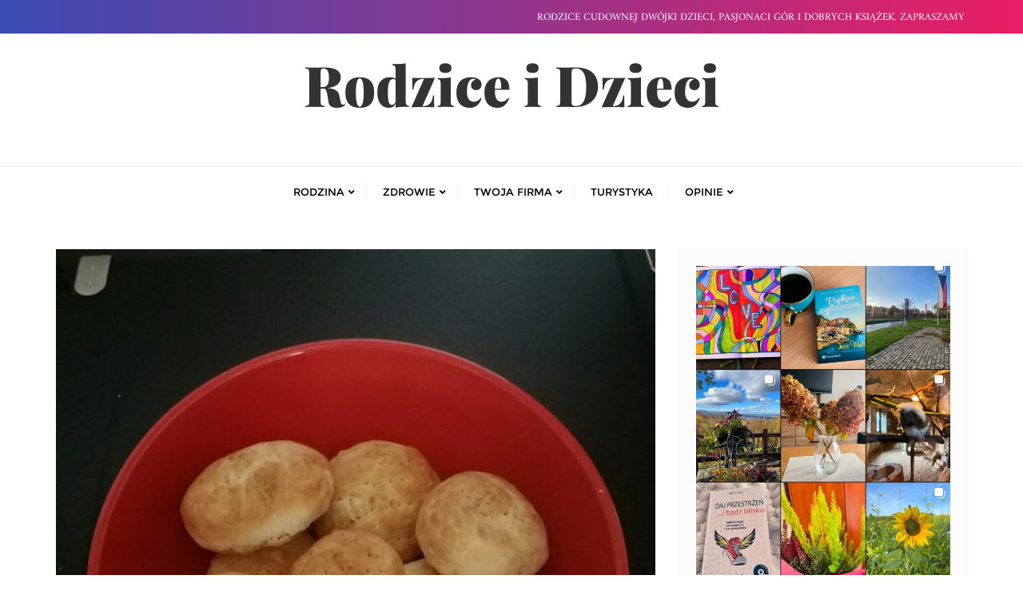

--- FILE ---
content_type: text/html; charset=UTF-8
request_url: http://www.rodzice-i-dzieci.pl/drozdzowe-buleczki-w-10-minut/
body_size: 19049
content:
<!doctype html>
<html lang="pl-PL">
<head>
	<meta charset="UTF-8">
	<meta name="viewport" content="width=device-width, initial-scale=1">
	<link rel="profile" href="http://gmpg.org/xfn/11">
	<title>Drożdżowe bułeczki w 10 minut &#8211; Rodzice i Dzieci</title>
<meta name='robots' content='max-image-preview:large' />
<link href='https://fonts.gstatic.com' crossorigin rel='preconnect' />
<link rel="alternate" type="application/rss+xml" title="Rodzice i Dzieci &raquo; Kanał z wpisami" href="http://www.rodzice-i-dzieci.pl/feed/" />
<link rel="alternate" type="application/rss+xml" title="Rodzice i Dzieci &raquo; Kanał z komentarzami" href="http://www.rodzice-i-dzieci.pl/comments/feed/" />
<link rel="alternate" type="application/rss+xml" title="Rodzice i Dzieci &raquo; Drożdżowe bułeczki w 10 minut Kanał z komentarzami" href="http://www.rodzice-i-dzieci.pl/drozdzowe-buleczki-w-10-minut/feed/" />
<link rel="alternate" title="oEmbed (JSON)" type="application/json+oembed" href="http://www.rodzice-i-dzieci.pl/wp-json/oembed/1.0/embed?url=http%3A%2F%2Fwww.rodzice-i-dzieci.pl%2Fdrozdzowe-buleczki-w-10-minut%2F" />
<link rel="alternate" title="oEmbed (XML)" type="text/xml+oembed" href="http://www.rodzice-i-dzieci.pl/wp-json/oembed/1.0/embed?url=http%3A%2F%2Fwww.rodzice-i-dzieci.pl%2Fdrozdzowe-buleczki-w-10-minut%2F&#038;format=xml" />
<style id='wp-img-auto-sizes-contain-inline-css' type='text/css'>
img:is([sizes=auto i],[sizes^="auto," i]){contain-intrinsic-size:3000px 1500px}
/*# sourceURL=wp-img-auto-sizes-contain-inline-css */
</style>
<style id='wp-emoji-styles-inline-css' type='text/css'>

	img.wp-smiley, img.emoji {
		display: inline !important;
		border: none !important;
		box-shadow: none !important;
		height: 1em !important;
		width: 1em !important;
		margin: 0 0.07em !important;
		vertical-align: -0.1em !important;
		background: none !important;
		padding: 0 !important;
	}
/*# sourceURL=wp-emoji-styles-inline-css */
</style>
<link rel='stylesheet' id='wp-block-library-css' href='http://www.rodzice-i-dzieci.pl/wp-includes/css/dist/block-library/style.min.css?ver=6.9' type='text/css' media='all' />
<style id='wp-block-heading-inline-css' type='text/css'>
h1:where(.wp-block-heading).has-background,h2:where(.wp-block-heading).has-background,h3:where(.wp-block-heading).has-background,h4:where(.wp-block-heading).has-background,h5:where(.wp-block-heading).has-background,h6:where(.wp-block-heading).has-background{padding:1.25em 2.375em}h1.has-text-align-left[style*=writing-mode]:where([style*=vertical-lr]),h1.has-text-align-right[style*=writing-mode]:where([style*=vertical-rl]),h2.has-text-align-left[style*=writing-mode]:where([style*=vertical-lr]),h2.has-text-align-right[style*=writing-mode]:where([style*=vertical-rl]),h3.has-text-align-left[style*=writing-mode]:where([style*=vertical-lr]),h3.has-text-align-right[style*=writing-mode]:where([style*=vertical-rl]),h4.has-text-align-left[style*=writing-mode]:where([style*=vertical-lr]),h4.has-text-align-right[style*=writing-mode]:where([style*=vertical-rl]),h5.has-text-align-left[style*=writing-mode]:where([style*=vertical-lr]),h5.has-text-align-right[style*=writing-mode]:where([style*=vertical-rl]),h6.has-text-align-left[style*=writing-mode]:where([style*=vertical-lr]),h6.has-text-align-right[style*=writing-mode]:where([style*=vertical-rl]){rotate:180deg}
/*# sourceURL=http://www.rodzice-i-dzieci.pl/wp-includes/blocks/heading/style.min.css */
</style>
<style id='wp-block-image-inline-css' type='text/css'>
.wp-block-image>a,.wp-block-image>figure>a{display:inline-block}.wp-block-image img{box-sizing:border-box;height:auto;max-width:100%;vertical-align:bottom}@media not (prefers-reduced-motion){.wp-block-image img.hide{visibility:hidden}.wp-block-image img.show{animation:show-content-image .4s}}.wp-block-image[style*=border-radius] img,.wp-block-image[style*=border-radius]>a{border-radius:inherit}.wp-block-image.has-custom-border img{box-sizing:border-box}.wp-block-image.aligncenter{text-align:center}.wp-block-image.alignfull>a,.wp-block-image.alignwide>a{width:100%}.wp-block-image.alignfull img,.wp-block-image.alignwide img{height:auto;width:100%}.wp-block-image .aligncenter,.wp-block-image .alignleft,.wp-block-image .alignright,.wp-block-image.aligncenter,.wp-block-image.alignleft,.wp-block-image.alignright{display:table}.wp-block-image .aligncenter>figcaption,.wp-block-image .alignleft>figcaption,.wp-block-image .alignright>figcaption,.wp-block-image.aligncenter>figcaption,.wp-block-image.alignleft>figcaption,.wp-block-image.alignright>figcaption{caption-side:bottom;display:table-caption}.wp-block-image .alignleft{float:left;margin:.5em 1em .5em 0}.wp-block-image .alignright{float:right;margin:.5em 0 .5em 1em}.wp-block-image .aligncenter{margin-left:auto;margin-right:auto}.wp-block-image :where(figcaption){margin-bottom:1em;margin-top:.5em}.wp-block-image.is-style-circle-mask img{border-radius:9999px}@supports ((-webkit-mask-image:none) or (mask-image:none)) or (-webkit-mask-image:none){.wp-block-image.is-style-circle-mask img{border-radius:0;-webkit-mask-image:url('data:image/svg+xml;utf8,<svg viewBox="0 0 100 100" xmlns="http://www.w3.org/2000/svg"><circle cx="50" cy="50" r="50"/></svg>');mask-image:url('data:image/svg+xml;utf8,<svg viewBox="0 0 100 100" xmlns="http://www.w3.org/2000/svg"><circle cx="50" cy="50" r="50"/></svg>');mask-mode:alpha;-webkit-mask-position:center;mask-position:center;-webkit-mask-repeat:no-repeat;mask-repeat:no-repeat;-webkit-mask-size:contain;mask-size:contain}}:root :where(.wp-block-image.is-style-rounded img,.wp-block-image .is-style-rounded img){border-radius:9999px}.wp-block-image figure{margin:0}.wp-lightbox-container{display:flex;flex-direction:column;position:relative}.wp-lightbox-container img{cursor:zoom-in}.wp-lightbox-container img:hover+button{opacity:1}.wp-lightbox-container button{align-items:center;backdrop-filter:blur(16px) saturate(180%);background-color:#5a5a5a40;border:none;border-radius:4px;cursor:zoom-in;display:flex;height:20px;justify-content:center;opacity:0;padding:0;position:absolute;right:16px;text-align:center;top:16px;width:20px;z-index:100}@media not (prefers-reduced-motion){.wp-lightbox-container button{transition:opacity .2s ease}}.wp-lightbox-container button:focus-visible{outline:3px auto #5a5a5a40;outline:3px auto -webkit-focus-ring-color;outline-offset:3px}.wp-lightbox-container button:hover{cursor:pointer;opacity:1}.wp-lightbox-container button:focus{opacity:1}.wp-lightbox-container button:focus,.wp-lightbox-container button:hover,.wp-lightbox-container button:not(:hover):not(:active):not(.has-background){background-color:#5a5a5a40;border:none}.wp-lightbox-overlay{box-sizing:border-box;cursor:zoom-out;height:100vh;left:0;overflow:hidden;position:fixed;top:0;visibility:hidden;width:100%;z-index:100000}.wp-lightbox-overlay .close-button{align-items:center;cursor:pointer;display:flex;justify-content:center;min-height:40px;min-width:40px;padding:0;position:absolute;right:calc(env(safe-area-inset-right) + 16px);top:calc(env(safe-area-inset-top) + 16px);z-index:5000000}.wp-lightbox-overlay .close-button:focus,.wp-lightbox-overlay .close-button:hover,.wp-lightbox-overlay .close-button:not(:hover):not(:active):not(.has-background){background:none;border:none}.wp-lightbox-overlay .lightbox-image-container{height:var(--wp--lightbox-container-height);left:50%;overflow:hidden;position:absolute;top:50%;transform:translate(-50%,-50%);transform-origin:top left;width:var(--wp--lightbox-container-width);z-index:9999999999}.wp-lightbox-overlay .wp-block-image{align-items:center;box-sizing:border-box;display:flex;height:100%;justify-content:center;margin:0;position:relative;transform-origin:0 0;width:100%;z-index:3000000}.wp-lightbox-overlay .wp-block-image img{height:var(--wp--lightbox-image-height);min-height:var(--wp--lightbox-image-height);min-width:var(--wp--lightbox-image-width);width:var(--wp--lightbox-image-width)}.wp-lightbox-overlay .wp-block-image figcaption{display:none}.wp-lightbox-overlay button{background:none;border:none}.wp-lightbox-overlay .scrim{background-color:#fff;height:100%;opacity:.9;position:absolute;width:100%;z-index:2000000}.wp-lightbox-overlay.active{visibility:visible}@media not (prefers-reduced-motion){.wp-lightbox-overlay.active{animation:turn-on-visibility .25s both}.wp-lightbox-overlay.active img{animation:turn-on-visibility .35s both}.wp-lightbox-overlay.show-closing-animation:not(.active){animation:turn-off-visibility .35s both}.wp-lightbox-overlay.show-closing-animation:not(.active) img{animation:turn-off-visibility .25s both}.wp-lightbox-overlay.zoom.active{animation:none;opacity:1;visibility:visible}.wp-lightbox-overlay.zoom.active .lightbox-image-container{animation:lightbox-zoom-in .4s}.wp-lightbox-overlay.zoom.active .lightbox-image-container img{animation:none}.wp-lightbox-overlay.zoom.active .scrim{animation:turn-on-visibility .4s forwards}.wp-lightbox-overlay.zoom.show-closing-animation:not(.active){animation:none}.wp-lightbox-overlay.zoom.show-closing-animation:not(.active) .lightbox-image-container{animation:lightbox-zoom-out .4s}.wp-lightbox-overlay.zoom.show-closing-animation:not(.active) .lightbox-image-container img{animation:none}.wp-lightbox-overlay.zoom.show-closing-animation:not(.active) .scrim{animation:turn-off-visibility .4s forwards}}@keyframes show-content-image{0%{visibility:hidden}99%{visibility:hidden}to{visibility:visible}}@keyframes turn-on-visibility{0%{opacity:0}to{opacity:1}}@keyframes turn-off-visibility{0%{opacity:1;visibility:visible}99%{opacity:0;visibility:visible}to{opacity:0;visibility:hidden}}@keyframes lightbox-zoom-in{0%{transform:translate(calc((-100vw + var(--wp--lightbox-scrollbar-width))/2 + var(--wp--lightbox-initial-left-position)),calc(-50vh + var(--wp--lightbox-initial-top-position))) scale(var(--wp--lightbox-scale))}to{transform:translate(-50%,-50%) scale(1)}}@keyframes lightbox-zoom-out{0%{transform:translate(-50%,-50%) scale(1);visibility:visible}99%{visibility:visible}to{transform:translate(calc((-100vw + var(--wp--lightbox-scrollbar-width))/2 + var(--wp--lightbox-initial-left-position)),calc(-50vh + var(--wp--lightbox-initial-top-position))) scale(var(--wp--lightbox-scale));visibility:hidden}}
/*# sourceURL=http://www.rodzice-i-dzieci.pl/wp-includes/blocks/image/style.min.css */
</style>
<style id='wp-block-image-theme-inline-css' type='text/css'>
:root :where(.wp-block-image figcaption){color:#555;font-size:13px;text-align:center}.is-dark-theme :root :where(.wp-block-image figcaption){color:#ffffffa6}.wp-block-image{margin:0 0 1em}
/*# sourceURL=http://www.rodzice-i-dzieci.pl/wp-includes/blocks/image/theme.min.css */
</style>
<style id='global-styles-inline-css' type='text/css'>
:root{--wp--preset--aspect-ratio--square: 1;--wp--preset--aspect-ratio--4-3: 4/3;--wp--preset--aspect-ratio--3-4: 3/4;--wp--preset--aspect-ratio--3-2: 3/2;--wp--preset--aspect-ratio--2-3: 2/3;--wp--preset--aspect-ratio--16-9: 16/9;--wp--preset--aspect-ratio--9-16: 9/16;--wp--preset--color--black: #000000;--wp--preset--color--cyan-bluish-gray: #abb8c3;--wp--preset--color--white: #ffffff;--wp--preset--color--pale-pink: #f78da7;--wp--preset--color--vivid-red: #cf2e2e;--wp--preset--color--luminous-vivid-orange: #ff6900;--wp--preset--color--luminous-vivid-amber: #fcb900;--wp--preset--color--light-green-cyan: #7bdcb5;--wp--preset--color--vivid-green-cyan: #00d084;--wp--preset--color--pale-cyan-blue: #8ed1fc;--wp--preset--color--vivid-cyan-blue: #0693e3;--wp--preset--color--vivid-purple: #9b51e0;--wp--preset--gradient--vivid-cyan-blue-to-vivid-purple: linear-gradient(135deg,rgb(6,147,227) 0%,rgb(155,81,224) 100%);--wp--preset--gradient--light-green-cyan-to-vivid-green-cyan: linear-gradient(135deg,rgb(122,220,180) 0%,rgb(0,208,130) 100%);--wp--preset--gradient--luminous-vivid-amber-to-luminous-vivid-orange: linear-gradient(135deg,rgb(252,185,0) 0%,rgb(255,105,0) 100%);--wp--preset--gradient--luminous-vivid-orange-to-vivid-red: linear-gradient(135deg,rgb(255,105,0) 0%,rgb(207,46,46) 100%);--wp--preset--gradient--very-light-gray-to-cyan-bluish-gray: linear-gradient(135deg,rgb(238,238,238) 0%,rgb(169,184,195) 100%);--wp--preset--gradient--cool-to-warm-spectrum: linear-gradient(135deg,rgb(74,234,220) 0%,rgb(151,120,209) 20%,rgb(207,42,186) 40%,rgb(238,44,130) 60%,rgb(251,105,98) 80%,rgb(254,248,76) 100%);--wp--preset--gradient--blush-light-purple: linear-gradient(135deg,rgb(255,206,236) 0%,rgb(152,150,240) 100%);--wp--preset--gradient--blush-bordeaux: linear-gradient(135deg,rgb(254,205,165) 0%,rgb(254,45,45) 50%,rgb(107,0,62) 100%);--wp--preset--gradient--luminous-dusk: linear-gradient(135deg,rgb(255,203,112) 0%,rgb(199,81,192) 50%,rgb(65,88,208) 100%);--wp--preset--gradient--pale-ocean: linear-gradient(135deg,rgb(255,245,203) 0%,rgb(182,227,212) 50%,rgb(51,167,181) 100%);--wp--preset--gradient--electric-grass: linear-gradient(135deg,rgb(202,248,128) 0%,rgb(113,206,126) 100%);--wp--preset--gradient--midnight: linear-gradient(135deg,rgb(2,3,129) 0%,rgb(40,116,252) 100%);--wp--preset--font-size--small: 13px;--wp--preset--font-size--medium: 20px;--wp--preset--font-size--large: 36px;--wp--preset--font-size--x-large: 42px;--wp--preset--spacing--20: 0.44rem;--wp--preset--spacing--30: 0.67rem;--wp--preset--spacing--40: 1rem;--wp--preset--spacing--50: 1.5rem;--wp--preset--spacing--60: 2.25rem;--wp--preset--spacing--70: 3.38rem;--wp--preset--spacing--80: 5.06rem;--wp--preset--shadow--natural: 6px 6px 9px rgba(0, 0, 0, 0.2);--wp--preset--shadow--deep: 12px 12px 50px rgba(0, 0, 0, 0.4);--wp--preset--shadow--sharp: 6px 6px 0px rgba(0, 0, 0, 0.2);--wp--preset--shadow--outlined: 6px 6px 0px -3px rgb(255, 255, 255), 6px 6px rgb(0, 0, 0);--wp--preset--shadow--crisp: 6px 6px 0px rgb(0, 0, 0);}:where(.is-layout-flex){gap: 0.5em;}:where(.is-layout-grid){gap: 0.5em;}body .is-layout-flex{display: flex;}.is-layout-flex{flex-wrap: wrap;align-items: center;}.is-layout-flex > :is(*, div){margin: 0;}body .is-layout-grid{display: grid;}.is-layout-grid > :is(*, div){margin: 0;}:where(.wp-block-columns.is-layout-flex){gap: 2em;}:where(.wp-block-columns.is-layout-grid){gap: 2em;}:where(.wp-block-post-template.is-layout-flex){gap: 1.25em;}:where(.wp-block-post-template.is-layout-grid){gap: 1.25em;}.has-black-color{color: var(--wp--preset--color--black) !important;}.has-cyan-bluish-gray-color{color: var(--wp--preset--color--cyan-bluish-gray) !important;}.has-white-color{color: var(--wp--preset--color--white) !important;}.has-pale-pink-color{color: var(--wp--preset--color--pale-pink) !important;}.has-vivid-red-color{color: var(--wp--preset--color--vivid-red) !important;}.has-luminous-vivid-orange-color{color: var(--wp--preset--color--luminous-vivid-orange) !important;}.has-luminous-vivid-amber-color{color: var(--wp--preset--color--luminous-vivid-amber) !important;}.has-light-green-cyan-color{color: var(--wp--preset--color--light-green-cyan) !important;}.has-vivid-green-cyan-color{color: var(--wp--preset--color--vivid-green-cyan) !important;}.has-pale-cyan-blue-color{color: var(--wp--preset--color--pale-cyan-blue) !important;}.has-vivid-cyan-blue-color{color: var(--wp--preset--color--vivid-cyan-blue) !important;}.has-vivid-purple-color{color: var(--wp--preset--color--vivid-purple) !important;}.has-black-background-color{background-color: var(--wp--preset--color--black) !important;}.has-cyan-bluish-gray-background-color{background-color: var(--wp--preset--color--cyan-bluish-gray) !important;}.has-white-background-color{background-color: var(--wp--preset--color--white) !important;}.has-pale-pink-background-color{background-color: var(--wp--preset--color--pale-pink) !important;}.has-vivid-red-background-color{background-color: var(--wp--preset--color--vivid-red) !important;}.has-luminous-vivid-orange-background-color{background-color: var(--wp--preset--color--luminous-vivid-orange) !important;}.has-luminous-vivid-amber-background-color{background-color: var(--wp--preset--color--luminous-vivid-amber) !important;}.has-light-green-cyan-background-color{background-color: var(--wp--preset--color--light-green-cyan) !important;}.has-vivid-green-cyan-background-color{background-color: var(--wp--preset--color--vivid-green-cyan) !important;}.has-pale-cyan-blue-background-color{background-color: var(--wp--preset--color--pale-cyan-blue) !important;}.has-vivid-cyan-blue-background-color{background-color: var(--wp--preset--color--vivid-cyan-blue) !important;}.has-vivid-purple-background-color{background-color: var(--wp--preset--color--vivid-purple) !important;}.has-black-border-color{border-color: var(--wp--preset--color--black) !important;}.has-cyan-bluish-gray-border-color{border-color: var(--wp--preset--color--cyan-bluish-gray) !important;}.has-white-border-color{border-color: var(--wp--preset--color--white) !important;}.has-pale-pink-border-color{border-color: var(--wp--preset--color--pale-pink) !important;}.has-vivid-red-border-color{border-color: var(--wp--preset--color--vivid-red) !important;}.has-luminous-vivid-orange-border-color{border-color: var(--wp--preset--color--luminous-vivid-orange) !important;}.has-luminous-vivid-amber-border-color{border-color: var(--wp--preset--color--luminous-vivid-amber) !important;}.has-light-green-cyan-border-color{border-color: var(--wp--preset--color--light-green-cyan) !important;}.has-vivid-green-cyan-border-color{border-color: var(--wp--preset--color--vivid-green-cyan) !important;}.has-pale-cyan-blue-border-color{border-color: var(--wp--preset--color--pale-cyan-blue) !important;}.has-vivid-cyan-blue-border-color{border-color: var(--wp--preset--color--vivid-cyan-blue) !important;}.has-vivid-purple-border-color{border-color: var(--wp--preset--color--vivid-purple) !important;}.has-vivid-cyan-blue-to-vivid-purple-gradient-background{background: var(--wp--preset--gradient--vivid-cyan-blue-to-vivid-purple) !important;}.has-light-green-cyan-to-vivid-green-cyan-gradient-background{background: var(--wp--preset--gradient--light-green-cyan-to-vivid-green-cyan) !important;}.has-luminous-vivid-amber-to-luminous-vivid-orange-gradient-background{background: var(--wp--preset--gradient--luminous-vivid-amber-to-luminous-vivid-orange) !important;}.has-luminous-vivid-orange-to-vivid-red-gradient-background{background: var(--wp--preset--gradient--luminous-vivid-orange-to-vivid-red) !important;}.has-very-light-gray-to-cyan-bluish-gray-gradient-background{background: var(--wp--preset--gradient--very-light-gray-to-cyan-bluish-gray) !important;}.has-cool-to-warm-spectrum-gradient-background{background: var(--wp--preset--gradient--cool-to-warm-spectrum) !important;}.has-blush-light-purple-gradient-background{background: var(--wp--preset--gradient--blush-light-purple) !important;}.has-blush-bordeaux-gradient-background{background: var(--wp--preset--gradient--blush-bordeaux) !important;}.has-luminous-dusk-gradient-background{background: var(--wp--preset--gradient--luminous-dusk) !important;}.has-pale-ocean-gradient-background{background: var(--wp--preset--gradient--pale-ocean) !important;}.has-electric-grass-gradient-background{background: var(--wp--preset--gradient--electric-grass) !important;}.has-midnight-gradient-background{background: var(--wp--preset--gradient--midnight) !important;}.has-small-font-size{font-size: var(--wp--preset--font-size--small) !important;}.has-medium-font-size{font-size: var(--wp--preset--font-size--medium) !important;}.has-large-font-size{font-size: var(--wp--preset--font-size--large) !important;}.has-x-large-font-size{font-size: var(--wp--preset--font-size--x-large) !important;}
/*# sourceURL=global-styles-inline-css */
</style>

<style id='classic-theme-styles-inline-css' type='text/css'>
/*! This file is auto-generated */
.wp-block-button__link{color:#fff;background-color:#32373c;border-radius:9999px;box-shadow:none;text-decoration:none;padding:calc(.667em + 2px) calc(1.333em + 2px);font-size:1.125em}.wp-block-file__button{background:#32373c;color:#fff;text-decoration:none}
/*# sourceURL=/wp-includes/css/classic-themes.min.css */
</style>
<link rel='stylesheet' id='bootstrap-css' href='http://www.rodzice-i-dzieci.pl/wp-content/themes/bizberg/assets/bootstrap/css/bootstrap.min.css?ver=0.9' type='text/css' media='all' />
<link rel='stylesheet' id='font-awesome-5-css' href='http://www.rodzice-i-dzieci.pl/wp-content/themes/bizberg/assets/icons/font-awesome-5/css/all.css?ver=0.9' type='text/css' media='all' />
<link rel='stylesheet' id='bizberg-main-css' href='http://www.rodzice-i-dzieci.pl/wp-content/themes/bizberg/assets/css/main.css?ver=0.9' type='text/css' media='all' />
<link rel='stylesheet' id='bizberg-component-css' href='http://www.rodzice-i-dzieci.pl/wp-content/themes/bizberg/assets/css/component.css?ver=0.9' type='text/css' media='all' />
<link rel='stylesheet' id='bizberg-style2-css' href='http://www.rodzice-i-dzieci.pl/wp-content/themes/bizberg/assets/css/style.css?ver=0.9' type='text/css' media='all' />
<link rel='stylesheet' id='bizberg-responsive-css' href='http://www.rodzice-i-dzieci.pl/wp-content/themes/bizberg/assets/css/responsive.css?ver=0.9' type='text/css' media='all' />
<link rel='stylesheet' id='next_level_blog_chld_css-css' href='http://www.rodzice-i-dzieci.pl/wp-content/themes/bizberg/style.css?ver=6.9' type='text/css' media='all' />
<link rel='stylesheet' id='bizberg-style-css' href='http://www.rodzice-i-dzieci.pl/wp-content/themes/next-level-blog/style.css?ver=6.9' type='text/css' media='all' />
<style id='bizberg-style-inline-css' type='text/css'>

        .detail-content.single_page img {
			display: block;
			margin-left: auto;
			margin-right: auto;
			text-align: center;
		}body.home header#masthead {
		    border-bottom: 1px solid #eee;
		}body:not(.home) header#masthead {
		    border-bottom: 1px solid #eee;
		}.banner .slider .overlay {
	   background: linear-gradient(-90deg, #3a4cb4, rgba(0,12,20,0.36));
	}.breadcrumb-wrapper .section-title{ text-align:left;padding-top:65px; padding-bottom:65px; padding-left:0px; padding-right:0px }body.home .breadcrumb-wrapper.homepage_banner .overlay {
	  	background: linear-gradient(-90deg, rgba(0, 0, 0, 0.6), rgba(0, 0, 0, 0.6));
	}body:not(.home) .breadcrumb-wrapper .overlay {
	  	background: linear-gradient(-90deg, rgba(0, 0, 0, 0.6), rgba(0, 0, 0, 0.6));
	}body{ background-image: linear-gradient(to right,rgba(255,255,255,0),rgba(255,255,255,0)),url(  ); 
	background-repeat : repeat;
	background-position : center center;
	background-size : cover;
	background-attachment : scroll;}.primary_header_2_wrapper{ background-image: linear-gradient(to right,rgba(255,255,255,0),rgba(255,255,255,0)),url(  ); 
	background-repeat : repeat;
	background-position : center center;
	background-size : cover;
	background-attachment : scroll;}body:not(.page-template-page-fullwidth-transparent-header) header#masthead #top-bar { background: #3a4cb4;
    background: -moz-linear-gradient(90deg, #3a4cb4 0%, #e91e63 100%);
    background: -webkit-linear-gradient(90deg, #3a4cb4 0%, #e91e63 100%);
    background: linear-gradient(90deg, #3a4cb4 0%, #e91e63 100%);
    filter: progid: DXImageTransform.Microsoft.gradient(startColorstr='#3a4cb4', endColorstr='#3a4cb4', GradientType=1); }.navbar-default { background: #ffffff;
    background: -moz-linear-gradient(90deg, #ffffff 0%, #fff 100%);
    background: -webkit-linear-gradient(90deg, #ffffff 0%, #fff 100%);
    background: linear-gradient(90deg, #ffffff 0%, #fff 100%);
    filter: progid: DXImageTransform.Microsoft.gradient(startColorstr='#ffffff', endColorstr='#ffffff', GradientType=1); }.navbar.sticky { background: #fff;
    background: -moz-linear-gradient(90deg, #fff 0%, #fff 100%);
    background: -webkit-linear-gradient(90deg, #fff 0%, #fff 100%);
    background: linear-gradient(90deg, #fff 0%, #fff 100%);
    filter: progid: DXImageTransform.Microsoft.gradient(startColorstr='#fff', endColorstr='#fff', GradientType=1); }a.slider_btn { background: #e91e63;
    background: -moz-linear-gradient(90deg, #e91e63 0%, #0088cc 100%);
    background: -webkit-linear-gradient(90deg, #e91e63 0%, #0088cc 100%);
    background: linear-gradient(90deg, #e91e63 0%, #0088cc 100%);
    filter: progid: DXImageTransform.Microsoft.gradient(startColorstr='#e91e63', endColorstr='#e91e63', GradientType=1); }.bizberg_dark_mode .full-screen-search, .bizberg_dark_mode .full-screen-search label { background-color:rgba(255,255,255,0)}
/*# sourceURL=bizberg-style-inline-css */
</style>
<link rel='stylesheet' id='bizberg-google-fonts-css' href='http://www.rodzice-i-dzieci.pl/wp-content/fonts/4d0f4c7536d4ddc89ed3a008288e4ae3.css' type='text/css' media='all' />
<script type="text/javascript" src="http://www.rodzice-i-dzieci.pl/wp-includes/js/jquery/jquery.min.js?ver=3.7.1" id="jquery-core-js"></script>
<script type="text/javascript" src="http://www.rodzice-i-dzieci.pl/wp-includes/js/jquery/jquery-migrate.min.js?ver=3.4.1" id="jquery-migrate-js"></script>
<script type="text/javascript" id="next_level_blog_scripts-js-extra">
/* <![CDATA[ */
var next_level_blog_object = {"rtl":""};
//# sourceURL=next_level_blog_scripts-js-extra
/* ]]> */
</script>
<script type="text/javascript" src="http://www.rodzice-i-dzieci.pl/wp-content/themes/next-level-blog/script.js?ver=0.9" id="next_level_blog_scripts-js"></script>
<script type="text/javascript" src="http://www.rodzice-i-dzieci.pl/wp-content/themes/bizberg/assets/bootstrap/js/bootstrap.min.js?ver=0.9" id="bootstrap-js"></script>
<link rel="https://api.w.org/" href="http://www.rodzice-i-dzieci.pl/wp-json/" /><link rel="alternate" title="JSON" type="application/json" href="http://www.rodzice-i-dzieci.pl/wp-json/wp/v2/posts/357" /><link rel="EditURI" type="application/rsd+xml" title="RSD" href="http://www.rodzice-i-dzieci.pl/xmlrpc.php?rsd" />
<meta name="generator" content="WordPress 6.9" />
<link rel="canonical" href="http://www.rodzice-i-dzieci.pl/drozdzowe-buleczki-w-10-minut/" />
<link rel='shortlink' href='http://www.rodzice-i-dzieci.pl/?p=357' />
<link rel="pingback" href="http://www.rodzice-i-dzieci.pl/xmlrpc.php"><meta name="generator" content="Elementor 3.32.0-dev3; features: additional_custom_breakpoints; settings: css_print_method-external, google_font-enabled, font_display-auto">
			<style>
				.e-con.e-parent:nth-of-type(n+4):not(.e-lazyloaded):not(.e-no-lazyload),
				.e-con.e-parent:nth-of-type(n+4):not(.e-lazyloaded):not(.e-no-lazyload) * {
					background-image: none !important;
				}
				@media screen and (max-height: 1024px) {
					.e-con.e-parent:nth-of-type(n+3):not(.e-lazyloaded):not(.e-no-lazyload),
					.e-con.e-parent:nth-of-type(n+3):not(.e-lazyloaded):not(.e-no-lazyload) * {
						background-image: none !important;
					}
				}
				@media screen and (max-height: 640px) {
					.e-con.e-parent:nth-of-type(n+2):not(.e-lazyloaded):not(.e-no-lazyload),
					.e-con.e-parent:nth-of-type(n+2):not(.e-lazyloaded):not(.e-no-lazyload) * {
						background-image: none !important;
					}
				}
			</style>
			<link rel="icon" href="http://www.rodzice-i-dzieci.pl/wp-content/uploads/2024/05/cropped-cropped-438112530_7288552624601098_2254509717009646067_n-32x32.jpg" sizes="32x32" />
<link rel="icon" href="http://www.rodzice-i-dzieci.pl/wp-content/uploads/2024/05/cropped-cropped-438112530_7288552624601098_2254509717009646067_n-192x192.jpg" sizes="192x192" />
<link rel="apple-touch-icon" href="http://www.rodzice-i-dzieci.pl/wp-content/uploads/2024/05/cropped-cropped-438112530_7288552624601098_2254509717009646067_n-180x180.jpg" />
<meta name="msapplication-TileImage" content="http://www.rodzice-i-dzieci.pl/wp-content/uploads/2024/05/cropped-cropped-438112530_7288552624601098_2254509717009646067_n-270x270.jpg" />
<style id="kirki-inline-styles">.primary_header_2_wrapper{padding-top:20;padding-bottom:40px;border-bottom-color:#eee;}.primary_header_2{justify-content:center;text-align:center;}body.home header#masthead, body:not(.home) header#masthead{border-bottom-width:14px;border-bottom-color:#ffffff;}.navbar-default .navbar-collapse{border-color:#ffffff;}.navbar-default .navbar-nav>li>a,.header-search i{color:#000000;}.navbar-default .navbar-nav>li>a:after{background:#f1f1f1;}.page-fullwidth-transparent-header header .navbar-default .navbar-nav > li > a:hover,.page-fullwidth-transparent-header .navbar-nav > li:hover > a{color:#e91e63 !important;}header .navbar-default .navbar-nav > li > a:hover,.navbar-nav > li:hover,.header-search .search-form input#searchsubmit, .header-search .search-form input#searchsubmit:visited,header .navbar-default .navbar-nav > li > a:focus{background:#e91e63 !important;}.navbar-nav > li.header_btn_wrapper:hover,.navbar-nav > li.search_wrapper:hover,.page-fullwidth-transparent-header .navbar-nav > li:hover{background:none !important;}.navbar-nav li ul{border-top-color:#e91e63 !important;background:#fff;border-color:#eee;}header .navbar-default .navbar-nav > li > a:hover,header .navbar-default .navbar-nav > li > a:focus{border-color:#bb1850;}.sticky .bizberg_header_wrapper h3,.sticky .primary_header_2 h3,.bizberg_header_wrapper h3{color:#333;}.sticky .bizberg_header_wrapper p,.sticky .primary_header_2 p, .bizberg_header_wrapper p{color:#333;}.navbar-default.sticky .navbar-collapse{border-color:#fff;}.navbar.sticky.navbar-default .navbar-nav>li>a,.navbar.sticky .header-search i{color:#777;}.navbar-default.sticky .navbar-nav>li>a:after{background:#f1f1f1;}header .navbar-default.sticky .navbar-nav > li > a:not(.menu_custom_btn):hover,.sticky .navbar-nav > li:hover,.sticky .header-search .search-form input#searchsubmit,.sticky .header-search .search-form input#searchsubmit:visited{background:#e91e63 !important;}.sticky .navbar-nav > li.header_btn_wrapper:hover,.sticky .navbar-nav > li.search_wrapper:hover{background:none !important;}.sticky .navbar-nav li ul{border-top-color:#e91e63 !important;background:#fff;border-color:#eee;}body:not(.bizberg_transparent_header) header .navbar-default.sticky .navbar-nav > li > a:not(.menu_custom_btn):hover{border-color:#bb1850;}.navbar-nav li ul li a{border-bottom-color:#eee;}.sticky .navbar-nav li ul li a{border-bottom-color:#eee;}.navbar-nav li ul li a,.navbar-nav li ul li:hover a{color:#636363;}.sticky .navbar-nav li ul li a,.sticky .navbar-nav li ul li:hover a{color:#636363;}.prognroll-bar{display:block;background-color:#e91e63 !important;}footer .footer_social_links a i{color:#e91e63 !important;background:#ffffff !important;}footer#footer.footer-style{background:#2a7b99 !important;}footer#footer.footer-style p{color:#000000;}#footer a{color:#000000;}#footer a:hover{color:#000000;}.slicknav_btn.slicknav_open:before, .slicknav_btn.slicknav_collapsed:before{color:#434343;}.slicknav_nav,.slicknav_nav ul li{background:#1F1D26;}.slicknav_nav .slicknav_row:hover, .slicknav_nav a:hover, .slicknav_nav .menu_custom_btn:hover{background:#443E56 !important;}.slicknav_nav a,.slicknav_nav a:focus,.slicknav_nav a:hover{color:#B6B3C4 !important;}.slicknav_nav li.menu-item > a,.slicknav_nav .slicknav_row,.slicknav_nav a.slicknav_item{border-color:#3b3844;}body:not(.page-template-page-fullwidth-transparent-header) header#masthead #top-bar{border-bottom-color:#fff;}#top-social-left li:first-child a,#top-social-left li a{border-color:rgba(255,255,255,0.22);}#top-social-left li a{color:#fff;}.infobox_header_wrapper li a, .infobox_header_wrapper li{color:#fff;}body.bizberg_transparent_header header#masthead #top-bar,body.bizberg_transparent_header .navbar-default,body.bizberg_transparent_header .primary_header_2_wrapper{background:rgba(130,36,227,0.2);}body.bizberg_transparent_header header#masthead,body.bizberg_transparent_header .navbar.sticky{backdrop-filter:blur(30px);--webkit-backdrop-filter:blur(30px);}body.bizberg_transparent_header header#masthead #top-bar,body.bizberg_transparent_header .primary_header_2_wrapper, .bizberg_transparent_header:not(.bizberg_sticky_header_disabled) header#masthead{border-bottom-color:rgba(130,36,227,0.36);}body.bizberg_transparent_header header#masthead #top-bar #top-social-left li a{border-right-color:rgba(130,36,227,0.36);}body.bizberg_transparent_header header#masthead #top-bar #top-social-left li:first-child a{border-left-color:rgba(130,36,227,0.36);}body.bizberg_transparent_header header#masthead #top-bar .top-bar-right li:after{color:rgba(255,255,255,0.36);}body.bizberg_transparent_header header#masthead .navbar-default .navbar-nav>li>a:after{background:rgba(255,255,255,0.36);}body.bizberg_transparent_header header#masthead #top-bar #top-social-left li a,body.bizberg_transparent_header header#masthead #top-bar .infobox_header_wrapper li a,body.bizberg_transparent_header header#masthead #top-bar .infobox_header_wrapper li, body.bizberg_transparent_header header#masthead .navbar-default .navbar-nav>li>a, body.bizberg_transparent_header header#masthead .header-search i{color:#fff;}body.bizberg_transparent_header header#masthead .bizberg_header_wrapper h3,body.bizberg_transparent_header header#masthead .primary_header_2 h3, body.bizberg_transparent_header header#masthead .bizberg_header_wrapper p, body.bizberg_transparent_header header#masthead .primary_header_2 p{color:#fff;}body.bizberg_transparent_header .page-fullwidth-transparent-header header .navbar-default .navbar-nav > li > a:hover,body.bizberg_transparent_header .page-fullwidth-transparent-header .navbar-nav > li:hover > a{color:rgba(10,10,10,0.1) !important;}body.bizberg_transparent_header header .navbar-default .navbar-nav > li > a:hover, body.bizberg_transparent_header header .navbar-default.sticky .navbar-nav > li > a:hover, body.bizberg_transparent_header .navbar-nav > li:hover,body.bizberg_transparent_header .header-search .search-form input#searchsubmit,body.bizberg_transparent_header .header-search .search-form input#searchsubmit:visited{background:rgba(10,10,10,0.1) !important;}body.bizberg_transparent_header .navbar-nav > li.header_btn_wrapper:hover,body.bizberg_transparent_header .navbar-nav > li.search_wrapper:hover,body.bizberg_transparent_header .page-fullwidth-transparent-header .navbar-nav > li:hover{background:none !important;}body.bizberg_transparent_header .navbar-nav li ul{border-top-color:rgba(10,10,10,0.1) !important;}body.bizberg_transparent_header header .navbar-default .navbar-nav > li > a:hover, body.bizberg_transparent_header header .navbar-default.sticky .navbar-nav > li > a:hover{border-color:transparent;}body.bizberg_transparent_header.bizberg_sticky_header_enabled header#masthead .slicknav_btn.slicknav_open:before, body.bizberg_transparent_header.bizberg_sticky_header_enabled header#masthead .slicknav_btn.slicknav_collapsed:before{color:#ffffff;}body.bizberg_transparent_header.bizberg_sticky_header_enabled header#masthead .mobile_search_icon i{color:#434343;}body.bizberg_transparent_header .navbar-default.sticky{background:rgba(255,255,255,0);}body.bizberg_transparent_header .sticky .navbar-nav li ul{border-top-color:rgba(10,10,10,0.1) !important;}body.bizberg_transparent_header header .navbar-default.sticky .navbar-nav > li > a:hover, body.bizberg_transparent_header .sticky .navbar-nav > li:not(.search_wrapper):not(.header_btn_wrapper):hover{background:rgba(10,10,10,0.1) !important;}body.bizberg_transparent_header header#masthead .navbar-default.sticky .navbar-nav>li>a, body.bizberg_transparent_header header#masthead .sticky .header-search i{color:#fff;}body.bizberg_transparent_header header#masthead .sticky .bizberg_header_wrapper h3,body.bizberg_transparent_header header#masthead .sticky .primary_header_2 h3, body.bizberg_transparent_header header#masthead .sticky .bizberg_header_wrapper p, body.bizberg_transparent_header header#masthead .sticky .primary_header_2 p{color:#fff;}body.bizberg_transparent_header.bizberg_sticky_header_disabled header#masthead .transparent_header_sticky .slicknav_btn:before{color:#fff;}body.bizberg_transparent_header.bizberg_sticky_header_disabled header#masthead .mobile_search_icon i{color:#434343;}.breadcrumb-wrapper.not-home .section-title h1{color:#fff;}.breadcrumb-wrapper.not-home .breadcrumb li a,.breadcrumb>li+li:before{color:#fff;}.breadcrumb-wrapper.not-home .section-title{text-align:left;padding-top:65px;padding-bottom:65px;padding-left:0px;padding-right:0px;}.breadcrumb-wrapper.not-home{background-image:url("http://www.rodzice-i-dzieci.pl/wp-content/themes/bizberg/assets/images/breadcrum.jpg");background-color:rgba(20,20,20,.8);background-repeat:repeat;background-position:center center;background-attachment:scroll;-webkit-background-size:cover;-moz-background-size:cover;-ms-background-size:cover;-o-background-size:cover;background-size:cover;}body,#blog .blog-post .entry-meta > span > a,#blog .blog-post.blog-large .entry-date a,#sidebar.sidebar-wrapper a,#footer ul.inline-menu > li a,#footer p.copyright,#footer .copyright a,.result-paging-wrapper ul.paging li a, .navigation.pagination a, .navigation.pagination span,.breadcrumb-wrapper.not-home li a,.breadcrumb li .active,.comment-navigation .nav-previous a, .comment-navigation .nav-next a, .post-navigation .nav-previous a, .post-navigation .nav-next a,ul.comment-item li .comment-header > a,.edit_repy_links a,#respond .logged-in-as a,.comments-area label,#respond form input,#respond .comment-form-comment textarea,#cancel-comment-reply-link,.detail-content.single_page p, .comment-content p,p.banner_subtitle, .swiper-content p, .bizberg_detail_cat,.bizberg_detail_user_wrapper a, .bizberg_detail_comment_count, .tag-cloud-heading, .single_page .tagcloud.tags a, .full-screen-search input[type="text"].search-field,.detail-content.single_page ul, .comment-content ul,.bizberg_default_page ul,.bizberg_default_page li,.bizberg_read_time{font-family:Amiri;font-size:19px;font-weight:400;line-height:1.8;}.primary_header_2 h3,.bizberg_header_wrapper h3{font-family:Playfair Display;font-size:70px;font-weight:900;letter-spacing:0px;line-height:1.5;text-align:inherit;text-transform:none;}.primary_header_2 p,.bizberg_header_wrapper p{font-family:inherit;font-size:16px;letter-spacing:2px;line-height:1.8;text-align:center;text-transform:uppercase;}h1:not([class^="elementor-"]):not(.banner-title),.breadcrumb-wrapper h1{font-family:Playfair Display;font-size:40px;font-weight:700;letter-spacing:0px;line-height:1.1;text-transform:inherit;}h2:not([class^="elementor-"]):not(.title),body.sidebar #sidebar .widget h2, .wp-block-search__label{font-family:Playfair Display;font-size:20px;font-weight:700;letter-spacing:0px;line-height:1;text-transform:inherit;}h3:not([class^="elementor-"]):not(.header_site_title):not(.service-title):not(.news-title):not([class^="eael-"]):not(.team-title):not(.cause-title):not(.progress-percentage):not(.donated-text):not(.income-symbol):not(.donor-count):not(.circle-progressbar-counter):not(.goal-title):not(.remaing-title):not(.donor-title),.detail-content.single_page h3{font-family:Playfair Display;font-size:30px;font-weight:700;letter-spacing:0px;line-height:1;text-transform:inherit;}h4:not([class^="elementor-"]):not([class^="eael-"]):not([class^="napae-"]):not([class^="namep-"]):not(.valuable-title){font-family:Playfair Display;font-size:30px;font-weight:700;letter-spacing:0px;line-height:1.1;text-transform:inherit;}body.sidebar #sidebar .widget h2, .wp-block-search__label{font-size:32.81px;}.navbar.sticky .bizberg_header_wrapper .logo img{max-height:51px;}a:focus{outline:1px dashed #c91c6d;}.breadcrumb-wrapper .breadcrumb .active,.post-navigation .nav-previous a:hover, .post-navigation .nav-next a:hover,#blog .blog-post .entry-meta > span > a:hover, nav.comment-navigation a:hover,.bizberg_detail_user_wrapper a:hover,div#respond h3#reply-title small a, .sidebar-wrapper .section-title h3{color:#c91c6d;}.widget_text.widget a{color:#c91c6d !important;}.search-form input#searchsubmit,#back-to-top a,.btn-primary, a.btn-primary,.bizberg_woocommerce_shop #respond p.form-submit #submit, .reply a, input.wpcf7-form-control.wpcf7-submit, form.post-password-form input[type="submit"],.result-paging-wrapper ul.paging li.active a, .result-paging-wrapper ul.paging li a:hover, .widget.widget_tag_cloud a:hover, .tagcloud.tags a:hover,.bizberg_detail_cat:after,.full-screen-search .close,p.form-submit .submit, .wp-block-search .wp-block-search__button{background:#c91c6d;}.post-navigation .nav-previous a:hover, .post-navigation .nav-next a:hover, nav.comment-navigation a:hover,div#respond h3#reply-title small a{border-color:#c91c6d;}.btn-primary, a.btn-primary, .bizberg_woocommerce_shop #respond p.form-submit #submit, .reply a,p.form-submit .submit, input.wpcf7-form-control.wpcf7-submit, form.post-password-form input[type="submit"]{border-color:#a11758;}.btn-primary:hover, a.btn-primary:hover, .bizberg_woocommerce_shop #respond p.form-submit #submit:hover, .reply a:hover, input.wpcf7-form-control.wpcf7-submit:hover, form.post-password-form input[type="submit"]:hover,.red-btn .btn-primary:hover, .error-section a:hover,p.form-submit .submit:hover{background:#a11758;border-color:#c91c6d;}.detail-content.single_page a, .bizberg-list .entry-content p a, .comment-list .comment-content a, .widget_text.widget a{text-decoration-color:#c91c6d;}.single_post_layout_2.detail-content.single_page .single-category > span > a{background-color:#c91c6d;}body{color:#000000;}h1,h2,h3,h4,h5,h6,h3.blog-title,h2.comments-title{color:#c91c6d;}.bizberg_default_page .single_page h3.blog-title:after,.bizberg_default_page .single_page h2.blog-title:after{border-color:#c91c6d;}div#respond h3#reply-title:after{background:#c91c6d;}a,#blog .blog-post.blog-large .entry-title a,#blog .blog-post .entry-meta > span > a,#blog .blog-post .entry-meta > span.bizberg_read_time,#blog .blog-post.blog-large .entry-date a,ul.comment-item li .comment-header > a,.comment-item .comment-time a,.bizberg_detail_user_wrapper a,.bizberg_detail_comment_count,.comment-navigation .nav-previous a, .comment-navigation .nav-next a, .post-navigation .nav-previous a, .post-navigation .nav-next a, .bizberg_post_date a,.header_sidemenu .mhead p:hover span{color:#c91c6d;}#blog .blog-post.blog-large .entry-date a:after, .comment-navigation .nav-previous a, .comment-navigation .nav-next a, .post-navigation .nav-previous a, .post-navigation .nav-next a{border-color:#c91c6d;}.bizberg_post_date a:after{background:#c91c6d;}.blog_listing_grid_two_column .entry-footer .btn-readmore > svg path{fill:#c91c6d;}a:hover:not(.slider_btn):not(.wp-block-button__link),a:focus:not(.slider_btn),#blog .blog-post.blog-large .entry-title a:hover,#blog .blog-post .entry-meta > span > a:hover,#blog .blog-post .entry-meta > span.bizberg_read_time:hover,#blog .blog-post.blog-large .entry-date a:hover,ul.comment-item li .comment-header > a:hover,.comment-item .comment-time a:hover,.bizberg_detail_user_wrapper a:hover,.bizberg_detail_comment_count:hover,.comment-navigation .nav-previous a:hover,.comment-navigation .nav-next a:hover, .post-navigation .nav-previous a:hover, .post-navigation .nav-next a:hover, #blog #sidebar.sidebar-wrapper .widget:not(.widget_block) li:hover ,.bizberg_post_date a:hover{color:#e91e63;}#blog .blog-post.blog-large .entry-date a:hover:after, .comment-navigation .nav-previous a:hover, .comment-navigation .nav-next a:hover, .post-navigation .nav-previous a:hover, .post-navigation .nav-next a:hover{border-color:#e91e63;}.bizberg_post_date a:hover:after{background:#e91e63;}.elementor-page a:hover,.elementor-page a:focus{color:inherit;}#responsive-menu > li > a:focus{color:#e91e63;}.blog_listing_grid_two_column .entry-footer .btn-readmore:hover > svg path{fill:#e91e63;}#blog .blog-post,.blog-nosidebar-1#blog .blog-post{border-color:#ffffff;}#blog .blog-post.bizberg-list{background:rgba(255,255,255,0);}.bizberg-list:hover,.blog-nosidebar-1#blog .blog-post{-webkit-box-shadow:0px 0px 15px #ffffff;-moz-box-shadow:0px 0px 15px #ffffff;box-shadow:0px 0px 15px #ffffff;}#blog .blog-post .entry-meta{border-color:#eee;}.navigation.pagination a, .navigation.pagination span{border-color:#e2e0e0;color:#636363;}.navigation.pagination span.current,.navigation.pagination a:hover, .navigation.pagination span:hover{background:#000000;}.bizberg_cocntent_wrapper{border-color:#f1f1f1;background:rgba(255,255,255,0);}.bizberg_user_comment_wrapper{border-color:#f1f1f1;}div#respond{border-color:#dedede;}#commentform textarea,#commentform input#url,#commentform input#email,#commentform input#author{border-color:#f1f1f1;background:#f1f1f1;color:#000;}#sidebar .widget{padding:20px;background:#fbfbfb;border-color:#f1f1f1;}#blog #sidebar.sidebar-wrapper .widget:not(.widget_block) a, #blog #sidebar.sidebar-wrapper .widget:not(.widget_block) li{color:#64686d;}#blog #sidebar.sidebar-wrapper .widget:not(.widget_block) a:hover, #blog #sidebar.sidebar-wrapper .widget:not(.widget_block) li:hover{color:#000000;}#sidebar .widget h2, .wp-block-search__label{color:#000000;}#sidebar .widget h2::before, .wp-block-search__label::before{background:#000000;}#sidebar .widget:not(.widget_block) ul li{border-color:#dbdbdb;}#sidebar .widget select,.calendar_wrap tr, .calendar_wrap th, .calendar_wrap td{color:#64686d;}.home .bizberg_default_page .two-tone-layout .entry-content header.entry-header{display:block;}.home .bizberg_default_page .two-tone-layout .entry-content img.bizberg_featured_image{display:block;}.home h2.homepage_blog_title{font-size:40px !important;font-weight:700;padding-top:30px;padding-bottom:50px;text-align:center;}.tag-cloud-wrapper{display:none;}.blog-detail-page .content-wrapper:not(.content-wrapper-no-sidebar),.bizberg_default_page .content-wrapper:not(.content-wrapper-no-sidebar){float:left;}.breadcrumb>li+li:before{content:"/\00a0";}.error-section{background-image:url("http://www.rodzice-i-dzieci.pl/wp-content/themes/bizberg/assets/images/breadcrum.jpg");}@media only screen and (min-width: 1025px){.primary_header_center .bizberg_header_wrapper{justify-content:center;}.bizberg_header_wrapper h3,.primary_header_2 h3{color:#333;}.bizberg_header_wrapper p,.primary_header_2 p{color:#333;}body.bizberg_transparent_header header#masthead nav:not(.sticky) .menu_custom_btn{color:#fff !important;background:#0088cc !important;}body.bizberg_transparent_header header#masthead .navbar-default:not(.sticky) .navbar-nav>li>a.menu_custom_btn:hover, body.bizberg_transparent_header header#masthead .page-fullwidth-transparent-header .navbar-default:not(.sticky) .navbar-nav>li>a.menu_custom_btn:hover{background:#0088cc !important;}body.bizberg_transparent_header header#masthead .navbar-default:not(.sticky) .navbar-nav>li>a.menu_custom_btn,body.bizberg_transparent_header header#masthead .navbar-default:not(.sticky) .has-no-menu-description .navbar-nav>li>a.menu_custom_btn{border-color:#026191;}body.bizberg_transparent_header header#masthead nav.sticky .menu_custom_btn{color:#fff !important;background:#0088cc !important;}body.bizberg_transparent_header header#masthead .navbar-default.sticky .navbar-nav>li>a.menu_custom_btn:hover, body.bizberg_transparent_header header#masthead .page-fullwidth-transparent-header .navbar-default.sticky .navbar-nav>li>a.menu_custom_btn:hover{background:#0088cc !important;}body.bizberg_transparent_header header#masthead .navbar-default.sticky .navbar-nav>li>a.menu_custom_btn,body.bizberg_transparent_header header#masthead .navbar-default.sticky .has-no-menu-description .navbar-nav>li>a.menu_custom_btn{border-color:#026191;}.sticky .bizberg_header_wrapper h3{font-size:26px;}.sticky .bizberg_header_wrapper p{font-size:10px;}}@media (min-width: 320px) and (max-width: 1024px){.navbar .slicknav_nav{max-height:200px;overflow-y:scroll;}}@media (min-width: 481px) and (max-width: 1024px){.primary_header_2 h3,.bizberg_header_wrapper h3{font-size:23px !important;}.primary_header_2 p,.bizberg_header_wrapper p{font-size:13px !important;}h1:not([class^="elementor-"]):not(.banner-title),.breadcrumb-wrapper h1{font-size:57.98px;}h2:not([class^="elementor-"]):not(.title),body.sidebar #sidebar .widget h2, .wp-block-search__label{font-size:46.39px;}h3:not([class^="elementor-"]):not(.header_site_title):not(.service-title):not(.news-title):not([class^="eael-"]):not(.team-title):not(.cause-title):not(.progress-percentage):not(.donated-text):not(.income-symbol):not(.donor-count):not(.circle-progressbar-counter):not(.goal-title):not(.remaing-title):not(.donor-title),.detail-content.single_page h3{font-size:37.11px;}h4:not([class^="elementor-"]):not([class^="eael-"]):not([class^="napae-"]):not([class^="namep-"]):not(.valuable-title){font-size:29.69px;}body.sidebar #sidebar .widget h2, .wp-block-search__label{font-size:29.69px;}.home h2.homepage_blog_title{font-size:35px !important;padding-top:30px;padding-bottom:50px;}}@media (min-width: 320px) and (max-width: 480px){.primary_header_2 h3,.bizberg_header_wrapper h3{font-size:23px !important;}.primary_header_2 p,.bizberg_header_wrapper p{font-size:13px !important;}h1:not([class^="elementor-"]):not(.banner-title),.breadcrumb-wrapper h1{font-size:45.78px;}h2:not([class^="elementor-"]):not(.title),body.sidebar #sidebar .widget h2, .wp-block-search__label{font-size:36.62px;}h3:not([class^="elementor-"]):not(.header_site_title):not(.service-title):not(.news-title):not([class^="eael-"]):not(.team-title):not(.cause-title):not(.progress-percentage):not(.donated-text):not(.income-symbol):not(.donor-count):not(.circle-progressbar-counter):not(.goal-title):not(.remaing-title):not(.donor-title),.detail-content.single_page h3{font-size:29.3px;}h4:not([class^="elementor-"]):not([class^="eael-"]):not([class^="napae-"]):not([class^="namep-"]):not(.valuable-title){font-size:23.44px;}body.sidebar #sidebar .widget h2, .wp-block-search__label{font-size:23.44px;}.home h2.homepage_blog_title{font-size:30px !important;padding-top:30px;padding-bottom:30px;}}@media (min-width: 1025px) and (max-width: 2000px){.bizberg_header_wrapper .logo img,.primary_header_2 a img{max-height:200px;}}@media (max-width: 1100px){.header_sidemenu .mhead p{background:#c91c6d;}.header_sidemenu .mhead p span{color:#c91c6d;}}@media (min-width: 1200px){.container{max-width:1240px;}}/* arabic */
@font-face {
  font-family: 'Amiri';
  font-style: normal;
  font-weight: 400;
  font-display: swap;
  src: url(http://www.rodzice-i-dzieci.pl/wp-content/fonts/amiri/J7aRnpd8CGxBHpUrtLMA7w.woff2) format('woff2');
  unicode-range: U+0600-06FF, U+0750-077F, U+0870-088E, U+0890-0891, U+0897-08E1, U+08E3-08FF, U+200C-200E, U+2010-2011, U+204F, U+2E41, U+FB50-FDFF, U+FE70-FE74, U+FE76-FEFC, U+102E0-102FB, U+10E60-10E7E, U+10EC2-10EC4, U+10EFC-10EFF, U+1EE00-1EE03, U+1EE05-1EE1F, U+1EE21-1EE22, U+1EE24, U+1EE27, U+1EE29-1EE32, U+1EE34-1EE37, U+1EE39, U+1EE3B, U+1EE42, U+1EE47, U+1EE49, U+1EE4B, U+1EE4D-1EE4F, U+1EE51-1EE52, U+1EE54, U+1EE57, U+1EE59, U+1EE5B, U+1EE5D, U+1EE5F, U+1EE61-1EE62, U+1EE64, U+1EE67-1EE6A, U+1EE6C-1EE72, U+1EE74-1EE77, U+1EE79-1EE7C, U+1EE7E, U+1EE80-1EE89, U+1EE8B-1EE9B, U+1EEA1-1EEA3, U+1EEA5-1EEA9, U+1EEAB-1EEBB, U+1EEF0-1EEF1;
}
/* latin-ext */
@font-face {
  font-family: 'Amiri';
  font-style: normal;
  font-weight: 400;
  font-display: swap;
  src: url(http://www.rodzice-i-dzieci.pl/wp-content/fonts/amiri/J7aRnpd8CGxBHpUgtLMA7w.woff2) format('woff2');
  unicode-range: U+0100-02BA, U+02BD-02C5, U+02C7-02CC, U+02CE-02D7, U+02DD-02FF, U+0304, U+0308, U+0329, U+1D00-1DBF, U+1E00-1E9F, U+1EF2-1EFF, U+2020, U+20A0-20AB, U+20AD-20C0, U+2113, U+2C60-2C7F, U+A720-A7FF;
}
/* latin */
@font-face {
  font-family: 'Amiri';
  font-style: normal;
  font-weight: 400;
  font-display: swap;
  src: url(http://www.rodzice-i-dzieci.pl/wp-content/fonts/amiri/J7aRnpd8CGxBHpUutLM.woff2) format('woff2');
  unicode-range: U+0000-00FF, U+0131, U+0152-0153, U+02BB-02BC, U+02C6, U+02DA, U+02DC, U+0304, U+0308, U+0329, U+2000-206F, U+20AC, U+2122, U+2191, U+2193, U+2212, U+2215, U+FEFF, U+FFFD;
}
/* arabic */
@font-face {
  font-family: 'Amiri';
  font-style: normal;
  font-weight: 700;
  font-display: swap;
  src: url(http://www.rodzice-i-dzieci.pl/wp-content/fonts/amiri/J7acnpd8CGxBHp2VkaY6zp5yGw.woff2) format('woff2');
  unicode-range: U+0600-06FF, U+0750-077F, U+0870-088E, U+0890-0891, U+0897-08E1, U+08E3-08FF, U+200C-200E, U+2010-2011, U+204F, U+2E41, U+FB50-FDFF, U+FE70-FE74, U+FE76-FEFC, U+102E0-102FB, U+10E60-10E7E, U+10EC2-10EC4, U+10EFC-10EFF, U+1EE00-1EE03, U+1EE05-1EE1F, U+1EE21-1EE22, U+1EE24, U+1EE27, U+1EE29-1EE32, U+1EE34-1EE37, U+1EE39, U+1EE3B, U+1EE42, U+1EE47, U+1EE49, U+1EE4B, U+1EE4D-1EE4F, U+1EE51-1EE52, U+1EE54, U+1EE57, U+1EE59, U+1EE5B, U+1EE5D, U+1EE5F, U+1EE61-1EE62, U+1EE64, U+1EE67-1EE6A, U+1EE6C-1EE72, U+1EE74-1EE77, U+1EE79-1EE7C, U+1EE7E, U+1EE80-1EE89, U+1EE8B-1EE9B, U+1EEA1-1EEA3, U+1EEA5-1EEA9, U+1EEAB-1EEBB, U+1EEF0-1EEF1;
}
/* latin-ext */
@font-face {
  font-family: 'Amiri';
  font-style: normal;
  font-weight: 700;
  font-display: swap;
  src: url(http://www.rodzice-i-dzieci.pl/wp-content/fonts/amiri/J7acnpd8CGxBHp2VkaYxzp5yGw.woff2) format('woff2');
  unicode-range: U+0100-02BA, U+02BD-02C5, U+02C7-02CC, U+02CE-02D7, U+02DD-02FF, U+0304, U+0308, U+0329, U+1D00-1DBF, U+1E00-1E9F, U+1EF2-1EFF, U+2020, U+20A0-20AB, U+20AD-20C0, U+2113, U+2C60-2C7F, U+A720-A7FF;
}
/* latin */
@font-face {
  font-family: 'Amiri';
  font-style: normal;
  font-weight: 700;
  font-display: swap;
  src: url(http://www.rodzice-i-dzieci.pl/wp-content/fonts/amiri/J7acnpd8CGxBHp2VkaY_zp4.woff2) format('woff2');
  unicode-range: U+0000-00FF, U+0131, U+0152-0153, U+02BB-02BC, U+02C6, U+02DA, U+02DC, U+0304, U+0308, U+0329, U+2000-206F, U+20AC, U+2122, U+2191, U+2193, U+2212, U+2215, U+FEFF, U+FFFD;
}/* cyrillic */
@font-face {
  font-family: 'Playfair Display';
  font-style: normal;
  font-weight: 700;
  font-display: swap;
  src: url(http://www.rodzice-i-dzieci.pl/wp-content/fonts/playfair-display/nuFiD-vYSZviVYUb_rj3ij__anPXDTjYgFE_.woff2) format('woff2');
  unicode-range: U+0301, U+0400-045F, U+0490-0491, U+04B0-04B1, U+2116;
}
/* vietnamese */
@font-face {
  font-family: 'Playfair Display';
  font-style: normal;
  font-weight: 700;
  font-display: swap;
  src: url(http://www.rodzice-i-dzieci.pl/wp-content/fonts/playfair-display/nuFiD-vYSZviVYUb_rj3ij__anPXDTPYgFE_.woff2) format('woff2');
  unicode-range: U+0102-0103, U+0110-0111, U+0128-0129, U+0168-0169, U+01A0-01A1, U+01AF-01B0, U+0300-0301, U+0303-0304, U+0308-0309, U+0323, U+0329, U+1EA0-1EF9, U+20AB;
}
/* latin-ext */
@font-face {
  font-family: 'Playfair Display';
  font-style: normal;
  font-weight: 700;
  font-display: swap;
  src: url(http://www.rodzice-i-dzieci.pl/wp-content/fonts/playfair-display/nuFiD-vYSZviVYUb_rj3ij__anPXDTLYgFE_.woff2) format('woff2');
  unicode-range: U+0100-02BA, U+02BD-02C5, U+02C7-02CC, U+02CE-02D7, U+02DD-02FF, U+0304, U+0308, U+0329, U+1D00-1DBF, U+1E00-1E9F, U+1EF2-1EFF, U+2020, U+20A0-20AB, U+20AD-20C0, U+2113, U+2C60-2C7F, U+A720-A7FF;
}
/* latin */
@font-face {
  font-family: 'Playfair Display';
  font-style: normal;
  font-weight: 700;
  font-display: swap;
  src: url(http://www.rodzice-i-dzieci.pl/wp-content/fonts/playfair-display/nuFiD-vYSZviVYUb_rj3ij__anPXDTzYgA.woff2) format('woff2');
  unicode-range: U+0000-00FF, U+0131, U+0152-0153, U+02BB-02BC, U+02C6, U+02DA, U+02DC, U+0304, U+0308, U+0329, U+2000-206F, U+20AC, U+2122, U+2191, U+2193, U+2212, U+2215, U+FEFF, U+FFFD;
}
/* cyrillic */
@font-face {
  font-family: 'Playfair Display';
  font-style: normal;
  font-weight: 900;
  font-display: swap;
  src: url(http://www.rodzice-i-dzieci.pl/wp-content/fonts/playfair-display/nuFiD-vYSZviVYUb_rj3ij__anPXDTjYgFE_.woff2) format('woff2');
  unicode-range: U+0301, U+0400-045F, U+0490-0491, U+04B0-04B1, U+2116;
}
/* vietnamese */
@font-face {
  font-family: 'Playfair Display';
  font-style: normal;
  font-weight: 900;
  font-display: swap;
  src: url(http://www.rodzice-i-dzieci.pl/wp-content/fonts/playfair-display/nuFiD-vYSZviVYUb_rj3ij__anPXDTPYgFE_.woff2) format('woff2');
  unicode-range: U+0102-0103, U+0110-0111, U+0128-0129, U+0168-0169, U+01A0-01A1, U+01AF-01B0, U+0300-0301, U+0303-0304, U+0308-0309, U+0323, U+0329, U+1EA0-1EF9, U+20AB;
}
/* latin-ext */
@font-face {
  font-family: 'Playfair Display';
  font-style: normal;
  font-weight: 900;
  font-display: swap;
  src: url(http://www.rodzice-i-dzieci.pl/wp-content/fonts/playfair-display/nuFiD-vYSZviVYUb_rj3ij__anPXDTLYgFE_.woff2) format('woff2');
  unicode-range: U+0100-02BA, U+02BD-02C5, U+02C7-02CC, U+02CE-02D7, U+02DD-02FF, U+0304, U+0308, U+0329, U+1D00-1DBF, U+1E00-1E9F, U+1EF2-1EFF, U+2020, U+20A0-20AB, U+20AD-20C0, U+2113, U+2C60-2C7F, U+A720-A7FF;
}
/* latin */
@font-face {
  font-family: 'Playfair Display';
  font-style: normal;
  font-weight: 900;
  font-display: swap;
  src: url(http://www.rodzice-i-dzieci.pl/wp-content/fonts/playfair-display/nuFiD-vYSZviVYUb_rj3ij__anPXDTzYgA.woff2) format('woff2');
  unicode-range: U+0000-00FF, U+0131, U+0152-0153, U+02BB-02BC, U+02C6, U+02DA, U+02DC, U+0304, U+0308, U+0329, U+2000-206F, U+20AC, U+2122, U+2191, U+2193, U+2212, U+2215, U+FEFF, U+FFFD;
}</style></head>


<body class="wp-singular post-template-default single single-post postid-357 single-format-standard wp-theme-bizberg wp-child-theme-next-level-blog bizberg sidebar  has_single_page_image elementor-default elementor-kit-3677">


<header id="masthead" class="primary_header_center">

	<a class="skip-link screen-reader-text" href="#content">
		Skip to content		
	</a>

	
	<div id="top-bar" class="">
		<div class="container">
			<div class="row">
				<div class="top_bar_wrapper">
					<div class="col-sm-4 col-xs-12">

						
					</div>
					<div class="col-sm-8 col-xs-12">
						<div class="top-bar-right">
		                   	<ul class="infobox_header_wrapper">	                   		
		                   				<li>
			
				<i class=""></i> RODZICE CUDOWNEJ DWÓJKI DZIECI, PASJONACI GÓR I DOBRYCH KSIĄŻEK. ZAPRASZAMY
				
		</li>
				                   	</ul>
	                    </div>
					</div>
				</div>
			</div>
		</div>
	</div>

	
	
		<div class="primary_header_2_wrapper ">

			<div class="container bizberg-flex-container">

				<div class="row bizberg-flex-container">

					
						<div class="col-sm-2">
							<div class="custom_header_content_logo_center left">
					   								   		</div>
						</div>

						<div class="col-sm-8">
							<div class="primary_header_2">
								
	<a 
    class="logo pull-left " 
    href="http://www.rodzice-i-dzieci.pl/" 
    target="_self">

    	<h3 class="header_site_title">Rodzice i Dzieci</h3><p class="header_site_description"> </p>
    </a>

						   		</div>
					   	</div>

					   	<div class="col-sm-2">
					   		<div class="custom_header_content_logo_center right">
					   								   		</div>
					   	</div>

						
				</div>

			</div>

		</div>		

		
    <nav class="navbar navbar-default with-slicknav">

        <div id="navbar" class="collapse navbar-collapse navbar-arrow">

            <div class="container">

            	<div class="row">

	            	<div class="bizberg_header_wrapper">

		                
	<a 
    class="logo pull-left " 
    href="http://www.rodzice-i-dzieci.pl/" 
    target="_self">

    	<h3 class="header_site_title">Rodzice i Dzieci</h3><p class="header_site_description"> </p>
    </a>

	<ul id="responsive-menu" class="nav navbar-nav pull-right"><li  id="menu-item-760" class="menu-item menu-item-type-taxonomy menu-item-object-category menu-item-has-children parent_menu_bizberg "><a href="http://www.rodzice-i-dzieci.pl/category/strefa-rodzica/"><span class="eb_menu_title">RODZINA</span></a>
<ul class="sub-menu">
	<li  id="menu-item-728" class="menu-item menu-item-type-taxonomy menu-item-object-category"><a href="http://www.rodzice-i-dzieci.pl/category/dzieci/"><span class="eb_menu_title">DZIECI</span></a></li>
	<li  id="menu-item-3289" class="menu-item menu-item-type-taxonomy menu-item-object-category"><a href="http://www.rodzice-i-dzieci.pl/category/strefa-rodzica/"><span class="eb_menu_title">RODZICE</span></a></li>
</ul>
</li>
<li  id="menu-item-746" class="menu-item menu-item-type-taxonomy menu-item-object-category menu-item-has-children parent_menu_bizberg "><a href="http://www.rodzice-i-dzieci.pl/category/zdrowie/"><span class="eb_menu_title">ZDROWIE</span></a>
<ul class="sub-menu">
	<li  id="menu-item-3430" class="menu-item menu-item-type-taxonomy menu-item-object-category"><a href="http://www.rodzice-i-dzieci.pl/category/uroda/"><span class="eb_menu_title">URODA</span></a></li>
	<li  id="menu-item-3330" class="menu-item menu-item-type-taxonomy menu-item-object-category current-post-ancestor current-menu-parent current-post-parent"><a href="http://www.rodzice-i-dzieci.pl/category/kuchnia/"><span class="eb_menu_title">KUCHNIA</span></a></li>
	<li  id="menu-item-3426" class="menu-item menu-item-type-taxonomy menu-item-object-category"><a href="http://www.rodzice-i-dzieci.pl/category/zdrowy-styl-zycia/"><span class="eb_menu_title">ZDROWY STYL ŻYCIA</span></a></li>
	<li  id="menu-item-3435" class="menu-item menu-item-type-taxonomy menu-item-object-category"><a href="http://www.rodzice-i-dzieci.pl/category/zdrowie/rozwoj-dziecka-zdrowie/"><span class="eb_menu_title">ROZWÓJ DZIECKA</span></a></li>
</ul>
</li>
<li  id="menu-item-3337" class="menu-item menu-item-type-taxonomy menu-item-object-category menu-item-has-children parent_menu_bizberg "><a href="http://www.rodzice-i-dzieci.pl/category/opinie/wlasna-firma/"><span class="eb_menu_title">TWOJA FIRMA</span></a>
<ul class="sub-menu">
	<li  id="menu-item-3362" class="menu-item menu-item-type-taxonomy menu-item-object-category"><a href="http://www.rodzice-i-dzieci.pl/category/prawo/"><span class="eb_menu_title">PRAWO</span></a></li>
</ul>
</li>
<li  id="menu-item-3287" class="menu-item menu-item-type-taxonomy menu-item-object-category parent_menu_bizberg "><a href="http://www.rodzice-i-dzieci.pl/category/turystyka/"><span class="eb_menu_title">TURYSTYKA</span></a></li>
<li  id="menu-item-1815" class="menu-item menu-item-type-taxonomy menu-item-object-category menu-item-has-children parent_menu_bizberg "><a href="http://www.rodzice-i-dzieci.pl/category/refleksje/"><span class="eb_menu_title">OPINIE</span></a>
<ul class="sub-menu">
	<li  id="menu-item-3329" class="menu-item menu-item-type-taxonomy menu-item-object-category"><a href="http://www.rodzice-i-dzieci.pl/category/testowanie-produktow/"><span class="eb_menu_title">POLECAMY</span></a></li>
	<li  id="menu-item-3290" class="menu-item menu-item-type-taxonomy menu-item-object-category"><a href="http://www.rodzice-i-dzieci.pl/category/ksiazki/"><span class="eb_menu_title">KSIĄŻKI</span></a></li>
	<li  id="menu-item-3442" class="menu-item menu-item-type-taxonomy menu-item-object-category"><a href="http://www.rodzice-i-dzieci.pl/category/refleksje/"><span class="eb_menu_title">MÓJ PUNKT WIDZENIA</span></a></li>
	<li  id="menu-item-3291" class="menu-item menu-item-type-taxonomy menu-item-object-category"><a href="http://www.rodzice-i-dzieci.pl/category/kino/"><span class="eb_menu_title">KINO</span></a></li>
	<li  id="menu-item-3348" class="menu-item menu-item-type-taxonomy menu-item-object-category"><a href="http://www.rodzice-i-dzieci.pl/category/blog/"><span class="eb_menu_title">BLOG</span></a></li>
</ul>
</li>
</ul>
		                <div class="mobile_menu_wrapper">
		                				            	<div id="slicknav-mobile" class="text-logo"></div>
		            	</div>

		            </div>

		        </div>

            </div>

        </div><!--/.nav-collapse -->       

    </nav> 
</header><!-- header section end -->


	<section id="blog" class="blog-section blog-detail-page">

		<div class="container">

			<div class="row">

				<div class="two-tone-layout"><!-- two tone layout start -->

					
						<div class="col-md-8 col-sm-12 col-xs-12 content-wrapper bizberg_blog_content" id="content"><!-- primary start -->

							<div class="detail-content single_page">

	<div class="detail_image_wrapper"><img fetchpriority="high" width="640" height="725" src="http://www.rodzice-i-dzieci.pl/wp-content/uploads/2017/02/IMG_20170220_103931_resized_20170220_103946236-904x1024.jpg" class="bizberg_featured_image wp-post-image" alt="Drożdżowe bułeczki w 10 minut" title="Drożdżowe bułeczki w 10 minut" decoding="async" srcset="http://www.rodzice-i-dzieci.pl/wp-content/uploads/2017/02/IMG_20170220_103931_resized_20170220_103946236-904x1024.jpg 904w, http://www.rodzice-i-dzieci.pl/wp-content/uploads/2017/02/IMG_20170220_103931_resized_20170220_103946236-265x300.jpg 265w, http://www.rodzice-i-dzieci.pl/wp-content/uploads/2017/02/IMG_20170220_103931_resized_20170220_103946236-768x870.jpg 768w, http://www.rodzice-i-dzieci.pl/wp-content/uploads/2017/02/IMG_20170220_103931_resized_20170220_103946236-520x589.jpg 520w, http://www.rodzice-i-dzieci.pl/wp-content/uploads/2017/02/IMG_20170220_103931_resized_20170220_103946236-740x838.jpg 740w" sizes="(max-width: 640px) 100vw, 640px" /></div>
	<div class="bizberg_cocntent_wrapper">

		
		<h3 class="blog-title">Drożdżowe bułeczki w 10 minut</h3>

		<h2 style="text-align: center;">
	<span style="font-size:14px;"><span style="font-family: lucida sans unicode,lucida grande,sans-serif;">Poniżej podzielę się z Wami przepisem na drożdżowe bułeczki w 10 minut, kt&oacute;rych wykonanie sprawi nam samą przyjemność. </span></span><br />
</h2>
<h2 style="text-align: center;">
	<span style="font-size:14px;"><span style="font-family: lucida sans unicode,lucida grande,sans-serif;">Najlepiej smakują w sobotę rano z dodatkiem dżemu truskawkowego i szklanką mleka.</span></span><br />
</h2>
<h1 style="text-align: center;">
	<span style="color:#B22222;"><span style="font-size: 16px;"><span style="font-family: lucida sans unicode,lucida grande,sans-serif;">Bułeczki drożdżowe</span></span></span><br />
</h1>
<h2 style="text-align: center;">
	<span style="font-size:14px;"><span style="font-family: lucida sans unicode,lucida grande,sans-serif;">p&oacute;ł kilograma mąki</span></span><br />
</h2>
<h2 style="text-align: center;">
	<span style="font-size:14px;"><span style="font-family: lucida sans unicode,lucida grande,sans-serif;">p&oacute;ł kostki świeżych drożdży</span></span><br />
</h2>
<h2 style="text-align: center;">
	<span style="font-size:14px;"><span style="font-family: lucida sans unicode,lucida grande,sans-serif;">szczypta cukru i soli</span></span><br />
</h2>
<h2 style="text-align: center;">
	<span style="font-size:14px;"><span style="font-family: lucida sans unicode,lucida grande,sans-serif;">300 ml letniej wody</span></span><br />
</h2>
<h2 style="text-align: center;">
	<span style="font-size:14px;"><span style="font-family: lucida sans unicode,lucida grande,sans-serif;">6 łyżek oleju</span></span><br />
</h2>
<h2 style="text-align: center;">
	<span style="font-size:14px;"><span style="font-family: lucida sans unicode,lucida grande,sans-serif;"><span style="color:#B22222;">Przygotowanie</span></span></span><br />
</h2>
<h2 style="text-align: center;">
	<span style="font-size:14px;"><span style="font-family: lucida sans unicode,lucida grande,sans-serif;">Mąkę przesiewamy do miski, dodajemy pokruszone drożdże, s&oacute;l i cukier oraz letnią wodę. Wyrabiamy ciasto do momentu aż odejdzie nam od palc&oacute;w. Dodajemy olej, mieszamy i ciasto dzielimy na małe bułeczki. Układamy bułki na blaszce pokrytej papierem do pieczenia i widelcem robimy kilka dziurek aby mogło dojść do nich powietrze. Przykrywamy ściereczką i odstawiamy na 10 minut. W tym czasie nagrzewamy piekarnik do 220 stopni. Wkładamy bułki i pieczemy ok 10-15 minut w termoobiegu. </span></span><br />
</h2>
<p>
	<span style="font-size:14px;"><span style="font-family: lucida sans unicode,lucida grande,sans-serif;">Większość przepis&oacute;w wykorzystanych na stronie pochodzi z portalu&nbsp;<a href="http://smaker.pl/">http://smaker.pl/</a></span></span>
</p>
<p style="text-align: center;">
	&nbsp;
</p>
<p style="text-align: center;">
	<img decoding="async" alt="" class="alignnone size-full wp-image-362" data-id="362" height="640" src="http://www.rodzice-i-dzieci.pl/wp-content/uploads/2017/02/bread-1696161_960_720.jpg" width="960" srcset="http://www.rodzice-i-dzieci.pl/wp-content/uploads/2017/02/bread-1696161_960_720.jpg 960w, http://www.rodzice-i-dzieci.pl/wp-content/uploads/2017/02/bread-1696161_960_720-300x200.jpg 300w, http://www.rodzice-i-dzieci.pl/wp-content/uploads/2017/02/bread-1696161_960_720-768x512.jpg 768w, http://www.rodzice-i-dzieci.pl/wp-content/uploads/2017/02/bread-1696161_960_720-390x260.jpg 390w, http://www.rodzice-i-dzieci.pl/wp-content/uploads/2017/02/bread-1696161_960_720-520x347.jpg 520w, http://www.rodzice-i-dzieci.pl/wp-content/uploads/2017/02/bread-1696161_960_720-740x493.jpg 740w" sizes="(max-width: 960px) 100vw, 960px" />
</p>
<p style="text-align: center;">
	<span style="font-size:9px;">źr&oacute;dło Pixabay</span>
</p>
<h2>
	&nbsp;<br />
</h2>

		<div class="bizberg_user_comment_wrapper" style="display:none">
			
			
		</div>

	</div>

		
</div>
	<nav class="navigation post-navigation" aria-label="Wpisy">
		<h2 class="screen-reader-text">Nawigacja wpisu</h2>
		<div class="nav-links"><div class="nav-previous"><a href="http://www.rodzice-i-dzieci.pl/jak-zaczac-reklamowac-bloga/" rel="prev">Jak reklamować bloga</a></div><div class="nav-next"><a href="http://www.rodzice-i-dzieci.pl/koszmary-nocne-dziecka/" rel="next">Koszmary nocne dziecka</a></div></div>
	</nav>
<div id="comments" class="comments-area">

			<h2 class="comments-title">
			8 thoughts on &ldquo;<span>Drożdżowe bułeczki w 10 minut</span>&rdquo;		</h2><!-- .comments-title -->

		
		<ol class="comment-list">
			
		<ul class="comment-item comment-holder">

	
		<li class="" id="comment-61">

							<div class="comment-avatar">
					<img alt='Author gravatar' src='https://secure.gravatar.com/avatar/615fe46e2b819dc59e3de948cdc161787e9cf45f7c71fbc4db6bd5760b20ce09?s=65&#038;d=mm&#038;r=g' class='avatar avatar-65 photo' height='65' width='65' />				</div>
				
			<div class="comment-header" style="">
				<a href="http://www.zwyklamatka.pl//" class="font600 font16" target="blank">Zwykła Matka</a>
				<span class="comment-time">
					<a href="#comment-61">
						22 lutego 2017, 10:01		
					</a>
				</span>
			</div>

			<div class="comment-content">
				<p>	No i poczułam, że czas na drugie śniadanie!!!! Tyle, że nie mam w domu takich pysznych bułeczek 🙁</p>

				<div class="edit_repy_links">

					<a rel="nofollow" class="comment-reply-link comment-reply" href="http://www.rodzice-i-dzieci.pl/drozdzowe-buleczki-w-10-minut/?replytocom=61#respond" data-commentid="61" data-postid="357" data-belowelement="comment-61" data-respondelement="respond" data-replyto="Odpowiedz użytkownikowi Zwykła Matka" aria-label="Odpowiedz użytkownikowi Zwykła Matka">Odpowiedz</a>				</div>

				
			</div>

				
		<ul class="child-comments comment-item">

	
		<li class="" id="comment-72">

							<div class="comment-avatar">
					<img alt='Author gravatar' src='https://secure.gravatar.com/avatar/4079c030b5c71a7d3a0e771389562845aced303d18f3ac04418993dc20e7b228?s=65&#038;d=mm&#038;r=g' class='avatar avatar-65 photo' height='65' width='65' />				</div>
				
			<div class="comment-header" style="">
				<a href="http://www.rodzice-i-dzieci.pl/" class="font600 font16" target="blank">Kate</a>
				<span class="comment-time">
					<a href="#comment-72">
						1 marca 2017, 09:47		
					</a>
				</span>
			</div>

			<div class="comment-content">
				<p>
	Można szybko rozwiązać ten problem 🙂</p>

				<div class="edit_repy_links">

					<a rel="nofollow" class="comment-reply-link comment-reply" href="http://www.rodzice-i-dzieci.pl/drozdzowe-buleczki-w-10-minut/?replytocom=72#respond" data-commentid="72" data-postid="357" data-belowelement="comment-72" data-respondelement="respond" data-replyto="Odpowiedz użytkownikowi Kate" aria-label="Odpowiedz użytkownikowi Kate">Odpowiedz</a>				</div>

				
			</div>

				</li>
	
		</ul>

			</li>
	
		<li class="" id="comment-62">

							<div class="comment-avatar">
					<img alt='Author gravatar' src='https://secure.gravatar.com/avatar/bf85286034dd8646a495d27d4d16337eb15edbd3f7d1260e185bac1683a57936?s=65&#038;d=mm&#038;r=g' class='avatar avatar-65 photo' height='65' width='65' />				</div>
				
			<div class="comment-header" style="">
				<a href="http://www.superdzieciaczki.pl/" class="font600 font16" target="blank">super dzieciaczki</a>
				<span class="comment-time">
					<a href="#comment-62">
						22 lutego 2017, 10:28		
					</a>
				</span>
			</div>

			<div class="comment-content">
				<p>	Od jakiegoś czasu uwielbiam bułeczki drożdżowe. Wypr&oacute;buję i te 🙂</p>

				<div class="edit_repy_links">

					<a rel="nofollow" class="comment-reply-link comment-reply" href="http://www.rodzice-i-dzieci.pl/drozdzowe-buleczki-w-10-minut/?replytocom=62#respond" data-commentid="62" data-postid="357" data-belowelement="comment-62" data-respondelement="respond" data-replyto="Odpowiedz użytkownikowi super dzieciaczki" aria-label="Odpowiedz użytkownikowi super dzieciaczki">Odpowiedz</a>				</div>

				
			</div>

				</li>
	
		<li class="" id="comment-63">

							<div class="comment-avatar">
					<img alt='Author gravatar' src='https://secure.gravatar.com/avatar/394df51a55d5f43beb491eb5a0d005980823504425d52af000509e33f68e336d?s=65&#038;d=mm&#038;r=g' class='avatar avatar-65 photo' height='65' width='65' />				</div>
				
			<div class="comment-header" style="">
				<a href="http://www.arbuziaki.pl" class="font600 font16" target="blank">Arbuziaki-Beata Wilczyńska</a>
				<span class="comment-time">
					<a href="#comment-63">
						22 lutego 2017, 14:20		
					</a>
				</span>
			</div>

			<div class="comment-content">
				<p>	Ja bym je posypała czarnuszką. Wypr&oacute;buję więc 🙂</p>

				<div class="edit_repy_links">

					<a rel="nofollow" class="comment-reply-link comment-reply" href="http://www.rodzice-i-dzieci.pl/drozdzowe-buleczki-w-10-minut/?replytocom=63#respond" data-commentid="63" data-postid="357" data-belowelement="comment-63" data-respondelement="respond" data-replyto="Odpowiedz użytkownikowi Arbuziaki-Beata Wilczyńska" aria-label="Odpowiedz użytkownikowi Arbuziaki-Beata Wilczyńska">Odpowiedz</a>				</div>

				
			</div>

				</li>
	
		<li class="" id="comment-67">

							<div class="comment-avatar">
					<img alt='Author gravatar' src='https://secure.gravatar.com/avatar/dd16ce558f71ff59ec9c2ca92baebcb33ddd60da8320bf5fc98278faa1773213?s=65&#038;d=mm&#038;r=g' class='avatar avatar-65 photo' height='65' width='65' />				</div>
				
			<div class="comment-header" style="">
				<a href="http://www.mamanatropie.pl/" class="font600 font16" target="blank">Mama na Tropie</a>
				<span class="comment-time">
					<a href="#comment-67">
						28 lutego 2017, 22:23		
					</a>
				</span>
			</div>

			<div class="comment-content">
				<p>	Domowe bułeczki drożdżowe są cudowne. Ciekawe jak ten przepis 🙂</p>

				<div class="edit_repy_links">

					<a rel="nofollow" class="comment-reply-link comment-reply" href="http://www.rodzice-i-dzieci.pl/drozdzowe-buleczki-w-10-minut/?replytocom=67#respond" data-commentid="67" data-postid="357" data-belowelement="comment-67" data-respondelement="respond" data-replyto="Odpowiedz użytkownikowi Mama na Tropie" aria-label="Odpowiedz użytkownikowi Mama na Tropie">Odpowiedz</a>				</div>

				
			</div>

				</li>
	
		<li class="" id="comment-126">

							<div class="comment-avatar">
					<img alt='Author gravatar' src='https://secure.gravatar.com/avatar/695f18fc72c57d4ce571c9421e9c704d9b4a6a97a7eb74e479022ed4edc70768?s=65&#038;d=mm&#038;r=g' class='avatar avatar-65 photo' height='65' width='65' />				</div>
				
			<div class="comment-header" style="">
				<a href="" class="font600 font16" target="blank">Melduję Gotowość</a>
				<span class="comment-time">
					<a href="#comment-126">
						19 marca 2017, 14:08		
					</a>
				</span>
			</div>

			<div class="comment-content">
				<p>Wyglądają obłędnie. Chętnie wykorzystam przepis.</p>

				<div class="edit_repy_links">

					<a rel="nofollow" class="comment-reply-link comment-reply" href="http://www.rodzice-i-dzieci.pl/drozdzowe-buleczki-w-10-minut/?replytocom=126#respond" data-commentid="126" data-postid="357" data-belowelement="comment-126" data-respondelement="respond" data-replyto="Odpowiedz użytkownikowi Melduję Gotowość" aria-label="Odpowiedz użytkownikowi Melduję Gotowość">Odpowiedz</a>				</div>

				
			</div>

				</li>
	
		<li class="" id="comment-192">

							<div class="comment-avatar">
					<img alt='Author gravatar' src='https://secure.gravatar.com/avatar/c0c5b0c59b9299951d297208e9711bf8182bf001f79e4eaa4259adca17c82de5?s=65&#038;d=mm&#038;r=g' class='avatar avatar-65 photo' height='65' width='65' />				</div>
				
			<div class="comment-header" style="">
				<a href="http://polishgirlolga.pl/" class="font600 font16" target="blank">Olga - polishgirlolga.pl</a>
				<span class="comment-time">
					<a href="#comment-192">
						30 kwietnia 2017, 19:57		
					</a>
				</span>
			</div>

			<div class="comment-content">
				<p>Ooo coś dla mnie bo zapomniałam kupić pieczywo na jutro.  🙂 </p>

				<div class="edit_repy_links">

					<a rel="nofollow" class="comment-reply-link comment-reply" href="http://www.rodzice-i-dzieci.pl/drozdzowe-buleczki-w-10-minut/?replytocom=192#respond" data-commentid="192" data-postid="357" data-belowelement="comment-192" data-respondelement="respond" data-replyto="Odpowiedz użytkownikowi Olga - polishgirlolga.pl" aria-label="Odpowiedz użytkownikowi Olga - polishgirlolga.pl">Odpowiedz</a>				</div>

				
			</div>

				</li>
	
		<li class="" id="comment-893">

							<div class="comment-avatar">
					<img alt='Author gravatar' src='https://secure.gravatar.com/avatar/7ce6b0da1df50d8aed172544cc3e7b70b5f87dc672952039d56d0dbd20e1a7e3?s=65&#038;d=mm&#038;r=g' class='avatar avatar-65 photo' height='65' width='65' />				</div>
				
			<div class="comment-header" style="">
				<a href="" class="font600 font16" target="blank">Skromna Blondyneczka</a>
				<span class="comment-time">
					<a href="#comment-893">
						23 stycznia 2018, 20:22		
					</a>
				</span>
			</div>

			<div class="comment-content">
				<p>Świetny przepis, skorzystam!</p>

				<div class="edit_repy_links">

					<a rel="nofollow" class="comment-reply-link comment-reply" href="http://www.rodzice-i-dzieci.pl/drozdzowe-buleczki-w-10-minut/?replytocom=893#respond" data-commentid="893" data-postid="357" data-belowelement="comment-893" data-respondelement="respond" data-replyto="Odpowiedz użytkownikowi Skromna Blondyneczka" aria-label="Odpowiedz użytkownikowi Skromna Blondyneczka">Odpowiedz</a>				</div>

				
			</div>

				</li>
			</ul>
			</ol><!-- .comment-list -->


			<div id="respond" class="comment-respond">
		<h3 id="reply-title" class="comment-reply-title">Dodaj komentarz <small><a rel="nofollow" id="cancel-comment-reply-link" href="/drozdzowe-buleczki-w-10-minut/#respond" style="display:none;">Anuluj pisanie odpowiedzi</a></small></h3><form action="http://www.rodzice-i-dzieci.pl/wp-comments-post.php" method="post" id="commentform" class="comment-form"><p class="comment-notes"><span id="email-notes">Twój adres e-mail nie zostanie opublikowany.</span> <span class="required-field-message">Wymagane pola są oznaczone <span class="required">*</span></span></p><p class="comment-form-comment"><label for="comment">Komentarz <span class="required">*</span></label> <textarea autocomplete="new-password"  id="eee4bf6a54"  name="eee4bf6a54"   cols="45" rows="8" maxlength="65525" required></textarea><textarea id="comment" aria-hidden="true" name="comment" autocomplete="new-password" style="padding:0;clip:rect(1px, 1px, 1px, 1px);position:absolute !important;white-space:nowrap;height:1px;width:1px;overflow:hidden;" tabindex="-1"></textarea><script data-noptimize type="text/javascript">document.getElementById("comment").setAttribute( "id", "ab2be113493c05d4444eef39dee3a67b" );document.getElementById("eee4bf6a54").setAttribute( "id", "comment" );</script></p><p class="comment-form-author"><label for="author">Nazwa</label> <input id="author" name="author" type="text" value="" size="30" maxlength="245" autocomplete="name" /></p>
<p class="comment-form-email"><label for="email">Adres e-mail</label> <input id="email" name="email" type="email" value="" size="30" maxlength="100" aria-describedby="email-notes" autocomplete="email" /></p>
<p class="comment-form-url"><label for="url">Witryna internetowa</label> <input id="url" name="url" type="url" value="" size="30" maxlength="200" autocomplete="url" /></p>
<p class="form-submit"><input name="submit" type="submit" id="submit" class="submit" value="Komentarz wpisu" /> <input type='hidden' name='comment_post_ID' value='357' id='comment_post_ID' />
<input type='hidden' name='comment_parent' id='comment_parent' value='0' />
</p></form>	</div><!-- #respond -->
	
</div><!-- #comments -->

						</div>

						
							<div class="col-md-4 col-sm-12 bizberg_sidebar">
								
<div id="sidebar" class="sidebar-wrapper ">
	<section id="block-31" class="widget widget_block widget_media_image">
<figure class="wp-block-image size-large"><a href="https://www.instagram.com/rodzice_i_dzieci/"><img decoding="async" width="595" height="1024" src="http://www.rodzice-i-dzieci.pl/wp-content/uploads/2025/02/img_2619-1-595x1024.jpg" alt="" class="wp-image-4034" srcset="http://www.rodzice-i-dzieci.pl/wp-content/uploads/2025/02/img_2619-1-595x1024.jpg 595w, http://www.rodzice-i-dzieci.pl/wp-content/uploads/2025/02/img_2619-1-183x315.jpg 183w, http://www.rodzice-i-dzieci.pl/wp-content/uploads/2025/02/img_2619-1-768x1323.jpg 768w, http://www.rodzice-i-dzieci.pl/wp-content/uploads/2025/02/img_2619-1-892x1536.jpg 892w, http://www.rodzice-i-dzieci.pl/wp-content/uploads/2025/02/img_2619-1.jpg 1170w" sizes="(max-width: 595px) 100vw, 595px" /></a></figure>
</section><section id="block-26" class="widget widget_block">
<h4 class="wp-block-heading">Karkonosze</h4>
</section><section id="block-23" class="widget widget_block widget_media_image">
<figure class="wp-block-image size-large"><img loading="lazy" decoding="async" width="768" height="1024" src="http://www.rodzice-i-dzieci.pl/wp-content/uploads/2025/02/img_9364-768x1024.jpg" alt="Śnieżne Kotły" class="wp-image-4004" srcset="http://www.rodzice-i-dzieci.pl/wp-content/uploads/2025/02/img_9364-768x1024.jpg 768w, http://www.rodzice-i-dzieci.pl/wp-content/uploads/2025/02/img_9364-236x315.jpg 236w, http://www.rodzice-i-dzieci.pl/wp-content/uploads/2025/02/img_9364-1152x1536.jpg 1152w, http://www.rodzice-i-dzieci.pl/wp-content/uploads/2025/02/img_9364-1536x2048.jpg 1536w, http://www.rodzice-i-dzieci.pl/wp-content/uploads/2025/02/img_9364-scaled.jpg 1920w" sizes="(max-width: 768px) 100vw, 768px" /></figure>
</section><section id="block-24" class="widget widget_block widget_media_image">
<figure class="wp-block-image size-large"><img loading="lazy" decoding="async" width="768" height="1024" src="http://www.rodzice-i-dzieci.pl/wp-content/uploads/2025/02/img_9877-768x1024.jpg" alt="" class="wp-image-4024" srcset="http://www.rodzice-i-dzieci.pl/wp-content/uploads/2025/02/img_9877-768x1024.jpg 768w, http://www.rodzice-i-dzieci.pl/wp-content/uploads/2025/02/img_9877-236x315.jpg 236w, http://www.rodzice-i-dzieci.pl/wp-content/uploads/2025/02/img_9877-scaled.jpg 1920w" sizes="(max-width: 768px) 100vw, 768px" /></figure>
</section><section id="block-25" class="widget widget_block widget_media_image">
<figure class="wp-block-image size-large"><img loading="lazy" decoding="async" width="768" height="1024" src="http://www.rodzice-i-dzieci.pl/wp-content/uploads/2025/02/img_0594-768x1024.jpg" alt="" class="wp-image-4025" srcset="http://www.rodzice-i-dzieci.pl/wp-content/uploads/2025/02/img_0594-768x1024.jpg 768w, http://www.rodzice-i-dzieci.pl/wp-content/uploads/2025/02/img_0594-236x315.jpg 236w, http://www.rodzice-i-dzieci.pl/wp-content/uploads/2025/02/img_0594-1152x1536.jpg 1152w, http://www.rodzice-i-dzieci.pl/wp-content/uploads/2025/02/img_0594-1536x2048.jpg 1536w, http://www.rodzice-i-dzieci.pl/wp-content/uploads/2025/02/img_0594-scaled.jpg 1920w" sizes="(max-width: 768px) 100vw, 768px" /></figure>
</section><section id="block-32" class="widget widget_block">
<h4 class="wp-block-heading">Czechy</h4>
</section><section id="block-33" class="widget widget_block widget_media_image">
<figure class="wp-block-image size-large"><a href="https://www.rodzice-i-dzieci.pl/frydlant-magiczne-miasteczko-w-czechach/"><img loading="lazy" decoding="async" width="743" height="1024" src="http://www.rodzice-i-dzieci.pl/wp-content/uploads/2025/02/787b6e1b-a20f-445d-86af-403be6eb0430-1-743x1024.jpg" alt="" class="wp-image-4041" srcset="http://www.rodzice-i-dzieci.pl/wp-content/uploads/2025/02/787b6e1b-a20f-445d-86af-403be6eb0430-1-743x1024.jpg 743w, http://www.rodzice-i-dzieci.pl/wp-content/uploads/2025/02/787b6e1b-a20f-445d-86af-403be6eb0430-1-228x315.jpg 228w, http://www.rodzice-i-dzieci.pl/wp-content/uploads/2025/02/787b6e1b-a20f-445d-86af-403be6eb0430-1-768x1059.jpg 768w, http://www.rodzice-i-dzieci.pl/wp-content/uploads/2025/02/787b6e1b-a20f-445d-86af-403be6eb0430-1-1114x1536.jpg 1114w, http://www.rodzice-i-dzieci.pl/wp-content/uploads/2025/02/787b6e1b-a20f-445d-86af-403be6eb0430-1.jpg 1485w" sizes="(max-width: 743px) 100vw, 743px" /></a></figure>
</section></div>
							</div>

							
				</div>
			
			</div>

		</div>

	</section>


	<footer 
	id="footer" 
	class="footer-style"
	style="padding-top: 20px;">

	    <div class="container">

	    	
	        <ul class="inline-menu"><li class="page_item page-item-5"><a href="http://www.rodzice-i-dzieci.pl/kacik-dzieciecy/">Kącik dziecięcy</a></li>
<li class="page_item page-item-21"><a href="http://www.rodzice-i-dzieci.pl/kontakt/">Kontakt</a></li>
<li class="page_item page-item-9"><a href="http://www.rodzice-i-dzieci.pl/kuchnia/">Kulinaria</a></li>
<li class="page_item page-item-38"><a href="http://www.rodzice-i-dzieci.pl/recenzje/">Recenzje</a></li>
<li class="page_item page-item-2"><a href="http://www.rodzice-i-dzieci.pl/przykladowa-strona/">Strefa rodzica</a></li>
<li class="page_item page-item-7"><a href="http://www.rodzice-i-dzieci.pl/zdrowie-i-uroda/">Zdrowie</a></li>
</ul>

	        <p class="copyright">
	            Copyright &copy;2026 
				
		Rodzice i Dzieci
		. All rights reserved. <span class="bizberg_copyright_inner">Powered  by <a href="https://wordpress.org/" target="_blank">WordPress</a>
	    <span class="sep"> &amp; </span>

	    Designed by 

	    <a href="https://bizbergthemes.com/" target="_blank">
	    	Bizberg Themes	    </a>

	    </span>	        </p>
	    </div>
	</footer>

	
<div class="full-screen-search" style="display: none;">
	<div class="search-box-wrap">
		<div class="searchform" role="search">
			<form role="search" method="get" id="search-form" class="search-form" action="http://www.rodzice-i-dzieci.pl/" >
    	<label for="s">
    		<input placeholder="Search ..." type="text" value="" name="s" id="s" class="search-field" />
    		<input class="search-submit" type="submit" id="searchsubmit" value="Search" />
    	</label>    	
    </form>			<a href="javascript:void(0)" class="close">
				<i class="fas fa-times"></i>
			</a>
		</div>
	</div>
</div>

<!-- start Back To Top -->
<div id="back-to-top">
    <a href="javascript:void(0)"><i class="fa fa-angle-up"></i></a>
</div>
<!-- end Back To Top -->

<script type="speculationrules">
{"prefetch":[{"source":"document","where":{"and":[{"href_matches":"/*"},{"not":{"href_matches":["/wp-*.php","/wp-admin/*","/wp-content/uploads/*","/wp-content/*","/wp-content/plugins/*","/wp-content/themes/next-level-blog/*","/wp-content/themes/bizberg/*","/*\\?(.+)"]}},{"not":{"selector_matches":"a[rel~=\"nofollow\"]"}},{"not":{"selector_matches":".no-prefetch, .no-prefetch a"}}]},"eagerness":"conservative"}]}
</script>
			<script>
				const lazyloadRunObserver = () => {
					const lazyloadBackgrounds = document.querySelectorAll( `.e-con.e-parent:not(.e-lazyloaded)` );
					const lazyloadBackgroundObserver = new IntersectionObserver( ( entries ) => {
						entries.forEach( ( entry ) => {
							if ( entry.isIntersecting ) {
								let lazyloadBackground = entry.target;
								if( lazyloadBackground ) {
									lazyloadBackground.classList.add( 'e-lazyloaded' );
								}
								lazyloadBackgroundObserver.unobserve( entry.target );
							}
						});
					}, { rootMargin: '200px 0px 200px 0px' } );
					lazyloadBackgrounds.forEach( ( lazyloadBackground ) => {
						lazyloadBackgroundObserver.observe( lazyloadBackground );
					} );
				};
				const events = [
					'DOMContentLoaded',
					'elementor/lazyload/observe',
				];
				events.forEach( ( event ) => {
					document.addEventListener( event, lazyloadRunObserver );
				} );
			</script>
			<script type="text/javascript" id="disqus_embed-js-extra">
/* <![CDATA[ */
var embedVars = {"disqusConfig":{"integration":"wordpress 3.0.16"},"disqusIdentifier":"357 http://www.rodzice-i-dzieci.pl/?p=357","disqusShortname":"http-www-rodzice-i-dzieci-pl","disqusTitle":"Dro\u017cd\u017cowe bu\u0142eczki w 10 minut","disqusUrl":"http://www.rodzice-i-dzieci.pl/drozdzowe-buleczki-w-10-minut/","postId":"357"};
//# sourceURL=disqus_embed-js-extra
/* ]]> */
</script>
<script type="text/javascript" src="http://www.rodzice-i-dzieci.pl/wp-content/plugins/disqus-conditional-load/vendor/disqus-comment-system/public/js/comment_embed.js?ver=3.0.16" id="disqus_embed-js"></script>
<script type="text/javascript" src="http://www.rodzice-i-dzieci.pl/wp-includes/js/imagesloaded.min.js?ver=5.0.0" id="imagesloaded-js"></script>
<script type="text/javascript" src="http://www.rodzice-i-dzieci.pl/wp-includes/js/masonry.min.js?ver=4.2.2" id="masonry-js"></script>
<script type="text/javascript" src="http://www.rodzice-i-dzieci.pl/wp-content/themes/bizberg/assets/js/slick.js?ver=0.9" id="slick-js"></script>
<script type="text/javascript" src="http://www.rodzice-i-dzieci.pl/wp-content/themes/bizberg/assets/js/jquery.mousewheel.min.js?ver=0.9" id="mousescroll-js"></script>
<script type="text/javascript" src="http://www.rodzice-i-dzieci.pl/wp-content/themes/bizberg/assets/js/jquery.inview.min.js?ver=0.9" id="inview-js"></script>
<script type="text/javascript" src="http://www.rodzice-i-dzieci.pl/wp-content/themes/bizberg/assets/js/jquery.slicknav.min.js?ver=0.9" id="slicknav-js"></script>
<script type="text/javascript" src="http://www.rodzice-i-dzieci.pl/wp-content/themes/bizberg/assets/js/jquery.matchHeight-min.js?ver=0.9" id="matchHeight-js"></script>
<script type="text/javascript" src="http://www.rodzice-i-dzieci.pl/wp-content/plugins/elementor/assets/lib/swiper/v8/swiper.min.js?ver=8.4.5" id="swiper-js"></script>
<script type="text/javascript" src="http://www.rodzice-i-dzieci.pl/wp-content/themes/bizberg/assets/js/prognroll.js?ver=0.9" id="prognroll-js"></script>
<script type="text/javascript" src="http://www.rodzice-i-dzieci.pl/wp-content/themes/bizberg/assets/js/theia-sticky-sidebar.js?ver=0.9" id="theia-sticky-sidebar-js"></script>
<script type="text/javascript" id="bizberg-custom-js-extra">
/* <![CDATA[ */
var bizberg_object = {"admin_bar_status":"","slider_loop":"1","slider_speed":"3","autoplay_delay":"6","slider_grab_n_slider":"1","header_menu_color_hover":"#e91e63","header_menu_color_hover_sticky":"#e91e63","is_transparent_header":"false","primary_header_layout":"center","slide_in_animation":"1","sticky_header_status":"true","sticky_sidebar_margin_top_status":"110","sticky_sidebar_margin_bottom_status":"10","sticky_sidebar_status":"","rtl":"","autoplaySpeed":"3","speed":"1000","draggable":"1"};
//# sourceURL=bizberg-custom-js-extra
/* ]]> */
</script>
<script type="text/javascript" src="http://www.rodzice-i-dzieci.pl/wp-content/themes/bizberg/assets/js/custom.js?ver=0.9" id="bizberg-custom-js"></script>
<script type="text/javascript" src="http://www.rodzice-i-dzieci.pl/wp-includes/js/comment-reply.min.js?ver=6.9" id="comment-reply-js" async="async" data-wp-strategy="async" fetchpriority="low"></script>
<script id="wp-emoji-settings" type="application/json">
{"baseUrl":"https://s.w.org/images/core/emoji/17.0.2/72x72/","ext":".png","svgUrl":"https://s.w.org/images/core/emoji/17.0.2/svg/","svgExt":".svg","source":{"concatemoji":"http://www.rodzice-i-dzieci.pl/wp-includes/js/wp-emoji-release.min.js?ver=6.9"}}
</script>
<script type="module">
/* <![CDATA[ */
/*! This file is auto-generated */
const a=JSON.parse(document.getElementById("wp-emoji-settings").textContent),o=(window._wpemojiSettings=a,"wpEmojiSettingsSupports"),s=["flag","emoji"];function i(e){try{var t={supportTests:e,timestamp:(new Date).valueOf()};sessionStorage.setItem(o,JSON.stringify(t))}catch(e){}}function c(e,t,n){e.clearRect(0,0,e.canvas.width,e.canvas.height),e.fillText(t,0,0);t=new Uint32Array(e.getImageData(0,0,e.canvas.width,e.canvas.height).data);e.clearRect(0,0,e.canvas.width,e.canvas.height),e.fillText(n,0,0);const a=new Uint32Array(e.getImageData(0,0,e.canvas.width,e.canvas.height).data);return t.every((e,t)=>e===a[t])}function p(e,t){e.clearRect(0,0,e.canvas.width,e.canvas.height),e.fillText(t,0,0);var n=e.getImageData(16,16,1,1);for(let e=0;e<n.data.length;e++)if(0!==n.data[e])return!1;return!0}function u(e,t,n,a){switch(t){case"flag":return n(e,"\ud83c\udff3\ufe0f\u200d\u26a7\ufe0f","\ud83c\udff3\ufe0f\u200b\u26a7\ufe0f")?!1:!n(e,"\ud83c\udde8\ud83c\uddf6","\ud83c\udde8\u200b\ud83c\uddf6")&&!n(e,"\ud83c\udff4\udb40\udc67\udb40\udc62\udb40\udc65\udb40\udc6e\udb40\udc67\udb40\udc7f","\ud83c\udff4\u200b\udb40\udc67\u200b\udb40\udc62\u200b\udb40\udc65\u200b\udb40\udc6e\u200b\udb40\udc67\u200b\udb40\udc7f");case"emoji":return!a(e,"\ud83e\u1fac8")}return!1}function f(e,t,n,a){let r;const o=(r="undefined"!=typeof WorkerGlobalScope&&self instanceof WorkerGlobalScope?new OffscreenCanvas(300,150):document.createElement("canvas")).getContext("2d",{willReadFrequently:!0}),s=(o.textBaseline="top",o.font="600 32px Arial",{});return e.forEach(e=>{s[e]=t(o,e,n,a)}),s}function r(e){var t=document.createElement("script");t.src=e,t.defer=!0,document.head.appendChild(t)}a.supports={everything:!0,everythingExceptFlag:!0},new Promise(t=>{let n=function(){try{var e=JSON.parse(sessionStorage.getItem(o));if("object"==typeof e&&"number"==typeof e.timestamp&&(new Date).valueOf()<e.timestamp+604800&&"object"==typeof e.supportTests)return e.supportTests}catch(e){}return null}();if(!n){if("undefined"!=typeof Worker&&"undefined"!=typeof OffscreenCanvas&&"undefined"!=typeof URL&&URL.createObjectURL&&"undefined"!=typeof Blob)try{var e="postMessage("+f.toString()+"("+[JSON.stringify(s),u.toString(),c.toString(),p.toString()].join(",")+"));",a=new Blob([e],{type:"text/javascript"});const r=new Worker(URL.createObjectURL(a),{name:"wpTestEmojiSupports"});return void(r.onmessage=e=>{i(n=e.data),r.terminate(),t(n)})}catch(e){}i(n=f(s,u,c,p))}t(n)}).then(e=>{for(const n in e)a.supports[n]=e[n],a.supports.everything=a.supports.everything&&a.supports[n],"flag"!==n&&(a.supports.everythingExceptFlag=a.supports.everythingExceptFlag&&a.supports[n]);var t;a.supports.everythingExceptFlag=a.supports.everythingExceptFlag&&!a.supports.flag,a.supports.everything||((t=a.source||{}).concatemoji?r(t.concatemoji):t.wpemoji&&t.twemoji&&(r(t.twemoji),r(t.wpemoji)))});
//# sourceURL=http://www.rodzice-i-dzieci.pl/wp-includes/js/wp-emoji-loader.min.js
/* ]]> */
</script>
</body>
</html>
